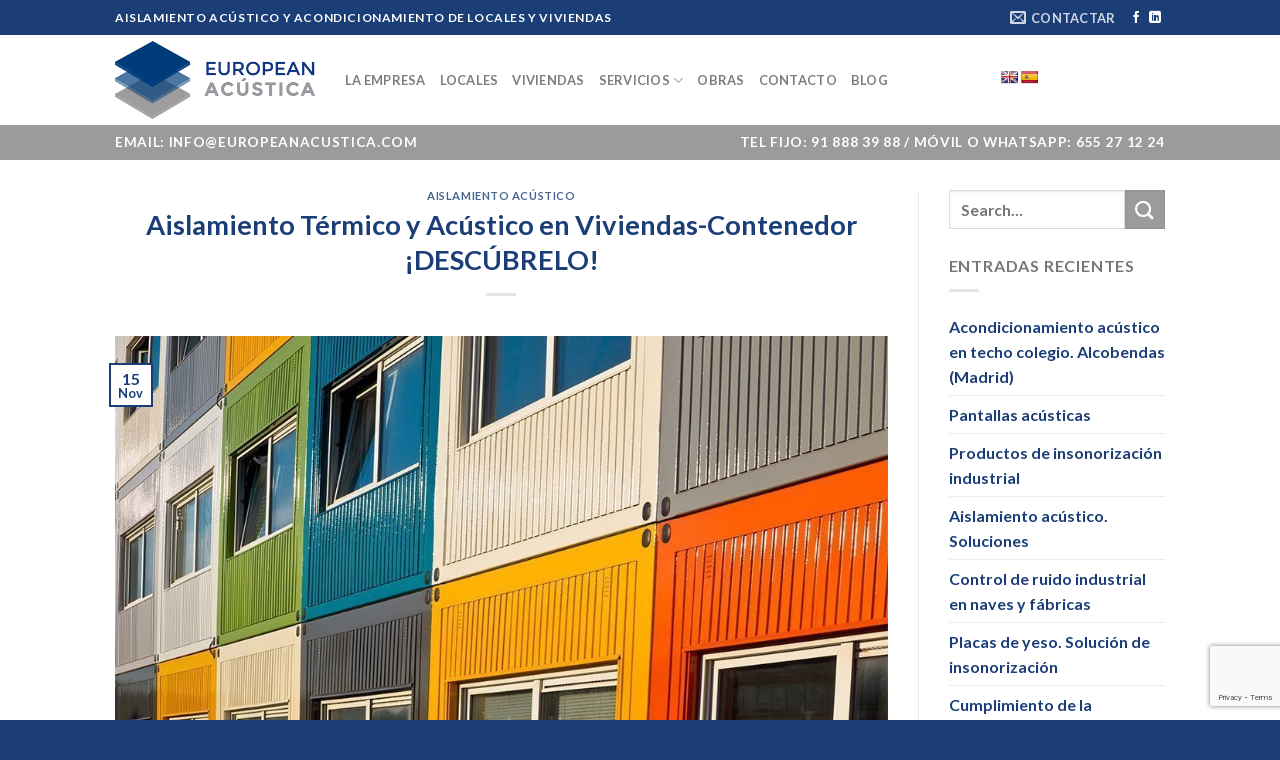

--- FILE ---
content_type: text/html; charset=UTF-8
request_url: https://www.europeanacustica.com/aislamiento-viviendas-contenedor/
body_size: 24641
content:
<!DOCTYPE html>
<html lang="es" class="loading-site no-js">
<head>
	<meta charset="UTF-8" />
	<link rel="profile" href="http://gmpg.org/xfn/11" />
	<link rel="pingback" href="https://www.europeanacustica.com/xmlrpc.php" />

	<script>(function(html){html.className = html.className.replace(/\bno-js\b/,'js')})(document.documentElement);</script>
<meta name='robots' content='index, follow, max-image-preview:large, max-snippet:-1, max-video-preview:-1' />
<script id="cookieyes" type="text/javascript" src="https://cdn-cookieyes.com/client_data/eabd1602cf1da0402db20ccd/script.js"></script><meta name="viewport" content="width=device-width, initial-scale=1" /><!-- Etiqueta de Google (gtag.js) modo de consentimiento dataLayer añadido por Site Kit -->
<script type="text/javascript" id="google_gtagjs-js-consent-mode-data-layer">
/* <![CDATA[ */
window.dataLayer = window.dataLayer || [];function gtag(){dataLayer.push(arguments);}
gtag('consent', 'default', {"ad_personalization":"denied","ad_storage":"denied","ad_user_data":"denied","analytics_storage":"denied","functionality_storage":"denied","security_storage":"denied","personalization_storage":"denied","region":["AT","BE","BG","CH","CY","CZ","DE","DK","EE","ES","FI","FR","GB","GR","HR","HU","IE","IS","IT","LI","LT","LU","LV","MT","NL","NO","PL","PT","RO","SE","SI","SK"],"wait_for_update":500});
window._googlesitekitConsentCategoryMap = {"statistics":["analytics_storage"],"marketing":["ad_storage","ad_user_data","ad_personalization"],"functional":["functionality_storage","security_storage"],"preferences":["personalization_storage"]};
window._googlesitekitConsents = {"ad_personalization":"denied","ad_storage":"denied","ad_user_data":"denied","analytics_storage":"denied","functionality_storage":"denied","security_storage":"denied","personalization_storage":"denied","region":["AT","BE","BG","CH","CY","CZ","DE","DK","EE","ES","FI","FR","GB","GR","HR","HU","IE","IS","IT","LI","LT","LU","LV","MT","NL","NO","PL","PT","RO","SE","SI","SK"],"wait_for_update":500};
/* ]]> */
</script>
<!-- Fin de la etiqueta Google (gtag.js) modo de consentimiento dataLayer añadido por Site Kit -->

	<!-- This site is optimized with the Yoast SEO plugin v26.8 - https://yoast.com/product/yoast-seo-wordpress/ -->
	<title>Aislamiento Térmico y Acústico en Viviendas-Contenedor ¡DESCÚBRELO! - European Acústica</title>
	<link rel="canonical" href="https://www.europeanacustica.com/aislamiento-viviendas-contenedor/" />
	<meta property="og:locale" content="es_ES" />
	<meta property="og:type" content="article" />
	<meta property="og:title" content="Aislamiento Térmico y Acústico en Viviendas-Contenedor ¡DESCÚBRELO! - European Acústica" />
	<meta property="og:description" content="  Aislamiento Térmico y Acústico en Viviendas-Contenedor. No hace un mes surgió la polémica de las casa contenedor de Barcelona impulsadas por Ada Colau. Respaldándose en que se trata de una solución temporal, rápida y económica han salido al paso detractores que hablan de los problemas acústicos y térmicos que presentan dichas viviendas considerando que..." />
	<meta property="og:url" content="https://www.europeanacustica.com/aislamiento-viviendas-contenedor/" />
	<meta property="og:site_name" content="European Acústica" />
	<meta property="article:publisher" content="https://www.facebook.com/europeanacustica/" />
	<meta property="article:published_time" content="2019-11-15T10:00:00+00:00" />
	<meta property="article:modified_time" content="2024-02-05T15:57:46+00:00" />
	<meta property="og:image" content="https://www.europeanacustica.com/wp-content/uploads/2019/11/aislamiento-vivienda-contenedor.jpg" />
	<meta property="og:image:width" content="1" />
	<meta property="og:image:height" content="1" />
	<meta property="og:image:type" content="image/jpeg" />
	<meta name="author" content="saminef" />
	<meta name="twitter:card" content="summary_large_image" />
	<meta name="twitter:label1" content="Escrito por" />
	<meta name="twitter:data1" content="saminef" />
	<meta name="twitter:label2" content="Tiempo de lectura" />
	<meta name="twitter:data2" content="3 minutos" />
	<script type="application/ld+json" class="yoast-schema-graph">{"@context":"https://schema.org","@graph":[{"@type":"Article","@id":"https://www.europeanacustica.com/aislamiento-viviendas-contenedor/#article","isPartOf":{"@id":"https://www.europeanacustica.com/aislamiento-viviendas-contenedor/"},"author":{"name":"saminef","@id":"https://www.europeanacustica.com/#/schema/person/7ce69d9f665263c5aacee6fc42476ad6"},"headline":"Aislamiento Térmico y Acústico en Viviendas-Contenedor ¡DESCÚBRELO!","datePublished":"2019-11-15T10:00:00+00:00","dateModified":"2024-02-05T15:57:46+00:00","mainEntityOfPage":{"@id":"https://www.europeanacustica.com/aislamiento-viviendas-contenedor/"},"wordCount":569,"publisher":{"@id":"https://www.europeanacustica.com/#organization"},"image":{"@id":"https://www.europeanacustica.com/aislamiento-viviendas-contenedor/#primaryimage"},"thumbnailUrl":"https://www.europeanacustica.com/wp-content/uploads/2019/11/aislamiento-vivienda-contenedor.jpg","articleSection":["Aislamiento Acústico"],"inLanguage":"es"},{"@type":"WebPage","@id":"https://www.europeanacustica.com/aislamiento-viviendas-contenedor/","url":"https://www.europeanacustica.com/aislamiento-viviendas-contenedor/","name":"Aislamiento Térmico y Acústico en Viviendas-Contenedor ¡DESCÚBRELO! - European Acústica","isPartOf":{"@id":"https://www.europeanacustica.com/#website"},"primaryImageOfPage":{"@id":"https://www.europeanacustica.com/aislamiento-viviendas-contenedor/#primaryimage"},"image":{"@id":"https://www.europeanacustica.com/aislamiento-viviendas-contenedor/#primaryimage"},"thumbnailUrl":"https://www.europeanacustica.com/wp-content/uploads/2019/11/aislamiento-vivienda-contenedor.jpg","datePublished":"2019-11-15T10:00:00+00:00","dateModified":"2024-02-05T15:57:46+00:00","breadcrumb":{"@id":"https://www.europeanacustica.com/aislamiento-viviendas-contenedor/#breadcrumb"},"inLanguage":"es","potentialAction":[{"@type":"ReadAction","target":["https://www.europeanacustica.com/aislamiento-viviendas-contenedor/"]}]},{"@type":"ImageObject","inLanguage":"es","@id":"https://www.europeanacustica.com/aislamiento-viviendas-contenedor/#primaryimage","url":"https://www.europeanacustica.com/wp-content/uploads/2019/11/aislamiento-vivienda-contenedor.jpg","contentUrl":"https://www.europeanacustica.com/wp-content/uploads/2019/11/aislamiento-vivienda-contenedor.jpg","caption":"aislamiento vivienda contenedor"},{"@type":"BreadcrumbList","@id":"https://www.europeanacustica.com/aislamiento-viviendas-contenedor/#breadcrumb","itemListElement":[{"@type":"ListItem","position":1,"name":"Portada","item":"https://www.europeanacustica.com/"},{"@type":"ListItem","position":2,"name":"Nuestro Blog","item":"https://www.europeanacustica.com/nuestro-blog/"},{"@type":"ListItem","position":3,"name":"Aislamiento Térmico y Acústico en Viviendas-Contenedor ¡DESCÚBRELO!"}]},{"@type":"WebSite","@id":"https://www.europeanacustica.com/#website","url":"https://www.europeanacustica.com/","name":"EUROPEAN ACÚSTICA","description":"Insonorización, Aislamiento y Acondicionamiento Acústico","publisher":{"@id":"https://www.europeanacustica.com/#organization"},"potentialAction":[{"@type":"SearchAction","target":{"@type":"EntryPoint","urlTemplate":"https://www.europeanacustica.com/?s={search_term_string}"},"query-input":{"@type":"PropertyValueSpecification","valueRequired":true,"valueName":"search_term_string"}}],"inLanguage":"es"},{"@type":"Organization","@id":"https://www.europeanacustica.com/#organization","name":"EUROPEAN ACÚSTICA","url":"https://www.europeanacustica.com/","logo":{"@type":"ImageObject","inLanguage":"es","@id":"https://www.europeanacustica.com/#/schema/logo/image/","url":"https://www.europeanacustica.com/wp-content/uploads/2023/07/logo-european-acustica.png","contentUrl":"https://www.europeanacustica.com/wp-content/uploads/2023/07/logo-european-acustica.png","width":400,"height":155,"caption":"EUROPEAN ACÚSTICA"},"image":{"@id":"https://www.europeanacustica.com/#/schema/logo/image/"},"sameAs":["https://www.facebook.com/europeanacustica/"]},{"@type":"Person","@id":"https://www.europeanacustica.com/#/schema/person/7ce69d9f665263c5aacee6fc42476ad6","name":"saminef","image":{"@type":"ImageObject","inLanguage":"es","@id":"https://www.europeanacustica.com/#/schema/person/image/","url":"https://secure.gravatar.com/avatar/2ea489b330f7e60b02605e1a7b62f66150eaad07d0caa0ec1bbda41a38d2d4ef?s=96&d=mm&r=g","contentUrl":"https://secure.gravatar.com/avatar/2ea489b330f7e60b02605e1a7b62f66150eaad07d0caa0ec1bbda41a38d2d4ef?s=96&d=mm&r=g","caption":"saminef"},"sameAs":["https://soyfeliz.es"],"url":"https://www.europeanacustica.com/author/saminef/"}]}</script>
	<!-- / Yoast SEO plugin. -->


<link rel='dns-prefetch' href='//www.europeanacustica.com' />
<link rel='dns-prefetch' href='//translate.google.com' />
<link rel='dns-prefetch' href='//cdn.jsdelivr.net' />
<link rel='dns-prefetch' href='//www.googletagmanager.com' />
<link rel='prefetch' href='https://www.europeanacustica.com/wp-content/themes/flatsome/assets/js/chunk.countup.js?ver=3.16.5' />
<link rel='prefetch' href='https://www.europeanacustica.com/wp-content/themes/flatsome/assets/js/chunk.sticky-sidebar.js?ver=3.16.5' />
<link rel='prefetch' href='https://www.europeanacustica.com/wp-content/themes/flatsome/assets/js/chunk.tooltips.js?ver=3.16.5' />
<link rel='prefetch' href='https://www.europeanacustica.com/wp-content/themes/flatsome/assets/js/chunk.vendors-popups.js?ver=3.16.5' />
<link rel='prefetch' href='https://www.europeanacustica.com/wp-content/themes/flatsome/assets/js/chunk.vendors-slider.js?ver=3.16.5' />
<link rel="alternate" type="application/rss+xml" title="European Acústica &raquo; Feed" href="https://www.europeanacustica.com/feed/" />
<link rel="alternate" type="application/rss+xml" title="European Acústica &raquo; Feed de los comentarios" href="https://www.europeanacustica.com/comments/feed/" />
<link rel="alternate" type="application/rss+xml" title="European Acústica &raquo; Comentario Aislamiento Térmico y Acústico en Viviendas-Contenedor ¡DESCÚBRELO! del feed" href="https://www.europeanacustica.com/aislamiento-viviendas-contenedor/feed/" />
<link rel="alternate" title="oEmbed (JSON)" type="application/json+oembed" href="https://www.europeanacustica.com/wp-json/oembed/1.0/embed?url=https%3A%2F%2Fwww.europeanacustica.com%2Faislamiento-viviendas-contenedor%2F" />
<link rel="alternate" title="oEmbed (XML)" type="text/xml+oembed" href="https://www.europeanacustica.com/wp-json/oembed/1.0/embed?url=https%3A%2F%2Fwww.europeanacustica.com%2Faislamiento-viviendas-contenedor%2F&#038;format=xml" />
<style id='wp-img-auto-sizes-contain-inline-css' type='text/css'>
img:is([sizes=auto i],[sizes^="auto," i]){contain-intrinsic-size:3000px 1500px}
/*# sourceURL=wp-img-auto-sizes-contain-inline-css */
</style>
<style id='wp-emoji-styles-inline-css' type='text/css'>

	img.wp-smiley, img.emoji {
		display: inline !important;
		border: none !important;
		box-shadow: none !important;
		height: 1em !important;
		width: 1em !important;
		margin: 0 0.07em !important;
		vertical-align: -0.1em !important;
		background: none !important;
		padding: 0 !important;
	}
/*# sourceURL=wp-emoji-styles-inline-css */
</style>
<style id='wp-block-library-inline-css' type='text/css'>
:root{--wp-block-synced-color:#7a00df;--wp-block-synced-color--rgb:122,0,223;--wp-bound-block-color:var(--wp-block-synced-color);--wp-editor-canvas-background:#ddd;--wp-admin-theme-color:#007cba;--wp-admin-theme-color--rgb:0,124,186;--wp-admin-theme-color-darker-10:#006ba1;--wp-admin-theme-color-darker-10--rgb:0,107,160.5;--wp-admin-theme-color-darker-20:#005a87;--wp-admin-theme-color-darker-20--rgb:0,90,135;--wp-admin-border-width-focus:2px}@media (min-resolution:192dpi){:root{--wp-admin-border-width-focus:1.5px}}.wp-element-button{cursor:pointer}:root .has-very-light-gray-background-color{background-color:#eee}:root .has-very-dark-gray-background-color{background-color:#313131}:root .has-very-light-gray-color{color:#eee}:root .has-very-dark-gray-color{color:#313131}:root .has-vivid-green-cyan-to-vivid-cyan-blue-gradient-background{background:linear-gradient(135deg,#00d084,#0693e3)}:root .has-purple-crush-gradient-background{background:linear-gradient(135deg,#34e2e4,#4721fb 50%,#ab1dfe)}:root .has-hazy-dawn-gradient-background{background:linear-gradient(135deg,#faaca8,#dad0ec)}:root .has-subdued-olive-gradient-background{background:linear-gradient(135deg,#fafae1,#67a671)}:root .has-atomic-cream-gradient-background{background:linear-gradient(135deg,#fdd79a,#004a59)}:root .has-nightshade-gradient-background{background:linear-gradient(135deg,#330968,#31cdcf)}:root .has-midnight-gradient-background{background:linear-gradient(135deg,#020381,#2874fc)}:root{--wp--preset--font-size--normal:16px;--wp--preset--font-size--huge:42px}.has-regular-font-size{font-size:1em}.has-larger-font-size{font-size:2.625em}.has-normal-font-size{font-size:var(--wp--preset--font-size--normal)}.has-huge-font-size{font-size:var(--wp--preset--font-size--huge)}.has-text-align-center{text-align:center}.has-text-align-left{text-align:left}.has-text-align-right{text-align:right}.has-fit-text{white-space:nowrap!important}#end-resizable-editor-section{display:none}.aligncenter{clear:both}.items-justified-left{justify-content:flex-start}.items-justified-center{justify-content:center}.items-justified-right{justify-content:flex-end}.items-justified-space-between{justify-content:space-between}.screen-reader-text{border:0;clip-path:inset(50%);height:1px;margin:-1px;overflow:hidden;padding:0;position:absolute;width:1px;word-wrap:normal!important}.screen-reader-text:focus{background-color:#ddd;clip-path:none;color:#444;display:block;font-size:1em;height:auto;left:5px;line-height:normal;padding:15px 23px 14px;text-decoration:none;top:5px;width:auto;z-index:100000}html :where(.has-border-color){border-style:solid}html :where([style*=border-top-color]){border-top-style:solid}html :where([style*=border-right-color]){border-right-style:solid}html :where([style*=border-bottom-color]){border-bottom-style:solid}html :where([style*=border-left-color]){border-left-style:solid}html :where([style*=border-width]){border-style:solid}html :where([style*=border-top-width]){border-top-style:solid}html :where([style*=border-right-width]){border-right-style:solid}html :where([style*=border-bottom-width]){border-bottom-style:solid}html :where([style*=border-left-width]){border-left-style:solid}html :where(img[class*=wp-image-]){height:auto;max-width:100%}:where(figure){margin:0 0 1em}html :where(.is-position-sticky){--wp-admin--admin-bar--position-offset:var(--wp-admin--admin-bar--height,0px)}@media screen and (max-width:600px){html :where(.is-position-sticky){--wp-admin--admin-bar--position-offset:0px}}

/*# sourceURL=wp-block-library-inline-css */
</style><style id='global-styles-inline-css' type='text/css'>
:root{--wp--preset--aspect-ratio--square: 1;--wp--preset--aspect-ratio--4-3: 4/3;--wp--preset--aspect-ratio--3-4: 3/4;--wp--preset--aspect-ratio--3-2: 3/2;--wp--preset--aspect-ratio--2-3: 2/3;--wp--preset--aspect-ratio--16-9: 16/9;--wp--preset--aspect-ratio--9-16: 9/16;--wp--preset--color--black: #000000;--wp--preset--color--cyan-bluish-gray: #abb8c3;--wp--preset--color--white: #ffffff;--wp--preset--color--pale-pink: #f78da7;--wp--preset--color--vivid-red: #cf2e2e;--wp--preset--color--luminous-vivid-orange: #ff6900;--wp--preset--color--luminous-vivid-amber: #fcb900;--wp--preset--color--light-green-cyan: #7bdcb5;--wp--preset--color--vivid-green-cyan: #00d084;--wp--preset--color--pale-cyan-blue: #8ed1fc;--wp--preset--color--vivid-cyan-blue: #0693e3;--wp--preset--color--vivid-purple: #9b51e0;--wp--preset--gradient--vivid-cyan-blue-to-vivid-purple: linear-gradient(135deg,rgb(6,147,227) 0%,rgb(155,81,224) 100%);--wp--preset--gradient--light-green-cyan-to-vivid-green-cyan: linear-gradient(135deg,rgb(122,220,180) 0%,rgb(0,208,130) 100%);--wp--preset--gradient--luminous-vivid-amber-to-luminous-vivid-orange: linear-gradient(135deg,rgb(252,185,0) 0%,rgb(255,105,0) 100%);--wp--preset--gradient--luminous-vivid-orange-to-vivid-red: linear-gradient(135deg,rgb(255,105,0) 0%,rgb(207,46,46) 100%);--wp--preset--gradient--very-light-gray-to-cyan-bluish-gray: linear-gradient(135deg,rgb(238,238,238) 0%,rgb(169,184,195) 100%);--wp--preset--gradient--cool-to-warm-spectrum: linear-gradient(135deg,rgb(74,234,220) 0%,rgb(151,120,209) 20%,rgb(207,42,186) 40%,rgb(238,44,130) 60%,rgb(251,105,98) 80%,rgb(254,248,76) 100%);--wp--preset--gradient--blush-light-purple: linear-gradient(135deg,rgb(255,206,236) 0%,rgb(152,150,240) 100%);--wp--preset--gradient--blush-bordeaux: linear-gradient(135deg,rgb(254,205,165) 0%,rgb(254,45,45) 50%,rgb(107,0,62) 100%);--wp--preset--gradient--luminous-dusk: linear-gradient(135deg,rgb(255,203,112) 0%,rgb(199,81,192) 50%,rgb(65,88,208) 100%);--wp--preset--gradient--pale-ocean: linear-gradient(135deg,rgb(255,245,203) 0%,rgb(182,227,212) 50%,rgb(51,167,181) 100%);--wp--preset--gradient--electric-grass: linear-gradient(135deg,rgb(202,248,128) 0%,rgb(113,206,126) 100%);--wp--preset--gradient--midnight: linear-gradient(135deg,rgb(2,3,129) 0%,rgb(40,116,252) 100%);--wp--preset--font-size--small: 13px;--wp--preset--font-size--medium: 20px;--wp--preset--font-size--large: 36px;--wp--preset--font-size--x-large: 42px;--wp--preset--spacing--20: 0.44rem;--wp--preset--spacing--30: 0.67rem;--wp--preset--spacing--40: 1rem;--wp--preset--spacing--50: 1.5rem;--wp--preset--spacing--60: 2.25rem;--wp--preset--spacing--70: 3.38rem;--wp--preset--spacing--80: 5.06rem;--wp--preset--shadow--natural: 6px 6px 9px rgba(0, 0, 0, 0.2);--wp--preset--shadow--deep: 12px 12px 50px rgba(0, 0, 0, 0.4);--wp--preset--shadow--sharp: 6px 6px 0px rgba(0, 0, 0, 0.2);--wp--preset--shadow--outlined: 6px 6px 0px -3px rgb(255, 255, 255), 6px 6px rgb(0, 0, 0);--wp--preset--shadow--crisp: 6px 6px 0px rgb(0, 0, 0);}:where(.is-layout-flex){gap: 0.5em;}:where(.is-layout-grid){gap: 0.5em;}body .is-layout-flex{display: flex;}.is-layout-flex{flex-wrap: wrap;align-items: center;}.is-layout-flex > :is(*, div){margin: 0;}body .is-layout-grid{display: grid;}.is-layout-grid > :is(*, div){margin: 0;}:where(.wp-block-columns.is-layout-flex){gap: 2em;}:where(.wp-block-columns.is-layout-grid){gap: 2em;}:where(.wp-block-post-template.is-layout-flex){gap: 1.25em;}:where(.wp-block-post-template.is-layout-grid){gap: 1.25em;}.has-black-color{color: var(--wp--preset--color--black) !important;}.has-cyan-bluish-gray-color{color: var(--wp--preset--color--cyan-bluish-gray) !important;}.has-white-color{color: var(--wp--preset--color--white) !important;}.has-pale-pink-color{color: var(--wp--preset--color--pale-pink) !important;}.has-vivid-red-color{color: var(--wp--preset--color--vivid-red) !important;}.has-luminous-vivid-orange-color{color: var(--wp--preset--color--luminous-vivid-orange) !important;}.has-luminous-vivid-amber-color{color: var(--wp--preset--color--luminous-vivid-amber) !important;}.has-light-green-cyan-color{color: var(--wp--preset--color--light-green-cyan) !important;}.has-vivid-green-cyan-color{color: var(--wp--preset--color--vivid-green-cyan) !important;}.has-pale-cyan-blue-color{color: var(--wp--preset--color--pale-cyan-blue) !important;}.has-vivid-cyan-blue-color{color: var(--wp--preset--color--vivid-cyan-blue) !important;}.has-vivid-purple-color{color: var(--wp--preset--color--vivid-purple) !important;}.has-black-background-color{background-color: var(--wp--preset--color--black) !important;}.has-cyan-bluish-gray-background-color{background-color: var(--wp--preset--color--cyan-bluish-gray) !important;}.has-white-background-color{background-color: var(--wp--preset--color--white) !important;}.has-pale-pink-background-color{background-color: var(--wp--preset--color--pale-pink) !important;}.has-vivid-red-background-color{background-color: var(--wp--preset--color--vivid-red) !important;}.has-luminous-vivid-orange-background-color{background-color: var(--wp--preset--color--luminous-vivid-orange) !important;}.has-luminous-vivid-amber-background-color{background-color: var(--wp--preset--color--luminous-vivid-amber) !important;}.has-light-green-cyan-background-color{background-color: var(--wp--preset--color--light-green-cyan) !important;}.has-vivid-green-cyan-background-color{background-color: var(--wp--preset--color--vivid-green-cyan) !important;}.has-pale-cyan-blue-background-color{background-color: var(--wp--preset--color--pale-cyan-blue) !important;}.has-vivid-cyan-blue-background-color{background-color: var(--wp--preset--color--vivid-cyan-blue) !important;}.has-vivid-purple-background-color{background-color: var(--wp--preset--color--vivid-purple) !important;}.has-black-border-color{border-color: var(--wp--preset--color--black) !important;}.has-cyan-bluish-gray-border-color{border-color: var(--wp--preset--color--cyan-bluish-gray) !important;}.has-white-border-color{border-color: var(--wp--preset--color--white) !important;}.has-pale-pink-border-color{border-color: var(--wp--preset--color--pale-pink) !important;}.has-vivid-red-border-color{border-color: var(--wp--preset--color--vivid-red) !important;}.has-luminous-vivid-orange-border-color{border-color: var(--wp--preset--color--luminous-vivid-orange) !important;}.has-luminous-vivid-amber-border-color{border-color: var(--wp--preset--color--luminous-vivid-amber) !important;}.has-light-green-cyan-border-color{border-color: var(--wp--preset--color--light-green-cyan) !important;}.has-vivid-green-cyan-border-color{border-color: var(--wp--preset--color--vivid-green-cyan) !important;}.has-pale-cyan-blue-border-color{border-color: var(--wp--preset--color--pale-cyan-blue) !important;}.has-vivid-cyan-blue-border-color{border-color: var(--wp--preset--color--vivid-cyan-blue) !important;}.has-vivid-purple-border-color{border-color: var(--wp--preset--color--vivid-purple) !important;}.has-vivid-cyan-blue-to-vivid-purple-gradient-background{background: var(--wp--preset--gradient--vivid-cyan-blue-to-vivid-purple) !important;}.has-light-green-cyan-to-vivid-green-cyan-gradient-background{background: var(--wp--preset--gradient--light-green-cyan-to-vivid-green-cyan) !important;}.has-luminous-vivid-amber-to-luminous-vivid-orange-gradient-background{background: var(--wp--preset--gradient--luminous-vivid-amber-to-luminous-vivid-orange) !important;}.has-luminous-vivid-orange-to-vivid-red-gradient-background{background: var(--wp--preset--gradient--luminous-vivid-orange-to-vivid-red) !important;}.has-very-light-gray-to-cyan-bluish-gray-gradient-background{background: var(--wp--preset--gradient--very-light-gray-to-cyan-bluish-gray) !important;}.has-cool-to-warm-spectrum-gradient-background{background: var(--wp--preset--gradient--cool-to-warm-spectrum) !important;}.has-blush-light-purple-gradient-background{background: var(--wp--preset--gradient--blush-light-purple) !important;}.has-blush-bordeaux-gradient-background{background: var(--wp--preset--gradient--blush-bordeaux) !important;}.has-luminous-dusk-gradient-background{background: var(--wp--preset--gradient--luminous-dusk) !important;}.has-pale-ocean-gradient-background{background: var(--wp--preset--gradient--pale-ocean) !important;}.has-electric-grass-gradient-background{background: var(--wp--preset--gradient--electric-grass) !important;}.has-midnight-gradient-background{background: var(--wp--preset--gradient--midnight) !important;}.has-small-font-size{font-size: var(--wp--preset--font-size--small) !important;}.has-medium-font-size{font-size: var(--wp--preset--font-size--medium) !important;}.has-large-font-size{font-size: var(--wp--preset--font-size--large) !important;}.has-x-large-font-size{font-size: var(--wp--preset--font-size--x-large) !important;}
/*# sourceURL=global-styles-inline-css */
</style>

<style id='classic-theme-styles-inline-css' type='text/css'>
/*! This file is auto-generated */
.wp-block-button__link{color:#fff;background-color:#32373c;border-radius:9999px;box-shadow:none;text-decoration:none;padding:calc(.667em + 2px) calc(1.333em + 2px);font-size:1.125em}.wp-block-file__button{background:#32373c;color:#fff;text-decoration:none}
/*# sourceURL=/wp-includes/css/classic-themes.min.css */
</style>
<link rel='stylesheet' id='contact-form-7-css' href='https://www.europeanacustica.com/wp-content/plugins/contact-form-7/includes/css/styles.css?ver=6.1.4' type='text/css' media='all' />
<link rel='stylesheet' id='google-language-translator-css' href='https://www.europeanacustica.com/wp-content/plugins/google-language-translator/css/style.css?ver=6.0.20' type='text/css' media='' />
<link rel='stylesheet' id='wpcf7-redirect-script-frontend-css' href='https://www.europeanacustica.com/wp-content/plugins/wpcf7-redirect/build/assets/frontend-script.css?ver=2c532d7e2be36f6af233' type='text/css' media='all' />
<link rel='stylesheet' id='flatsome-main-css' href='https://www.europeanacustica.com/wp-content/themes/flatsome/assets/css/flatsome.css?ver=3.16.5' type='text/css' media='all' />
<style id='flatsome-main-inline-css' type='text/css'>
@font-face {
				font-family: "fl-icons";
				font-display: block;
				src: url(https://www.europeanacustica.com/wp-content/themes/flatsome/assets/css/icons/fl-icons.eot?v=3.16.5);
				src:
					url(https://www.europeanacustica.com/wp-content/themes/flatsome/assets/css/icons/fl-icons.eot#iefix?v=3.16.5) format("embedded-opentype"),
					url(https://www.europeanacustica.com/wp-content/themes/flatsome/assets/css/icons/fl-icons.woff2?v=3.16.5) format("woff2"),
					url(https://www.europeanacustica.com/wp-content/themes/flatsome/assets/css/icons/fl-icons.ttf?v=3.16.5) format("truetype"),
					url(https://www.europeanacustica.com/wp-content/themes/flatsome/assets/css/icons/fl-icons.woff?v=3.16.5) format("woff"),
					url(https://www.europeanacustica.com/wp-content/themes/flatsome/assets/css/icons/fl-icons.svg?v=3.16.5#fl-icons) format("svg");
			}
/*# sourceURL=flatsome-main-inline-css */
</style>
<link rel='stylesheet' id='flatsome-style-css' href='https://www.europeanacustica.com/wp-content/themes/flatsome/style.css?ver=3.16.5' type='text/css' media='all' />
<script type="text/javascript" src="https://www.europeanacustica.com/wp-includes/js/jquery/jquery.min.js?ver=3.7.1" id="jquery-core-js"></script>
<script type="text/javascript" src="https://www.europeanacustica.com/wp-includes/js/jquery/jquery-migrate.min.js?ver=3.4.1" id="jquery-migrate-js"></script>
<link rel="https://api.w.org/" href="https://www.europeanacustica.com/wp-json/" /><link rel="alternate" title="JSON" type="application/json" href="https://www.europeanacustica.com/wp-json/wp/v2/posts/2756" /><link rel="EditURI" type="application/rsd+xml" title="RSD" href="https://www.europeanacustica.com/xmlrpc.php?rsd" />
<meta name="generator" content="WordPress 6.9" />
<link rel='shortlink' href='https://www.europeanacustica.com/?p=2756' />
<style>.goog-te-gadget{margin-top:2px!important;}p.hello{font-size:12px;color:#666;}div.skiptranslate.goog-te-gadget{display:inline!important;}#google_language_translator{clear:both;}#flags{width:165px;}#flags a{display:inline-block;margin-right:2px;}#google_language_translator a{display:none!important;}div.skiptranslate.goog-te-gadget{display:inline!important;}.goog-te-gadget{color:transparent!important;}.goog-te-gadget{font-size:0px!important;}.goog-branding{display:none;}.goog-tooltip{display: none!important;}.goog-tooltip:hover{display: none!important;}.goog-text-highlight{background-color:transparent!important;border:none!important;box-shadow:none!important;}#google_language_translator{display:none;}#google_language_translator select.goog-te-combo{color:#32373c;}div.skiptranslate{display:none!important;}body{top:0px!important;}#goog-gt-{display:none!important;}font font{background-color:transparent!important;box-shadow:none!important;position:initial!important;}#glt-translate-trigger{left:20px;right:auto;}#glt-translate-trigger > span{color:#ffffff;}#glt-translate-trigger{background:#f89406;}</style><meta name="generator" content="Site Kit by Google 1.170.0" /><style>.bg{opacity: 0; transition: opacity 1s; -webkit-transition: opacity 1s;} .bg-loaded{opacity: 1;}</style>
<!-- Fragmento de código de Google Tag Manager añadido por Site Kit -->
<script type="text/javascript">
/* <![CDATA[ */

			( function( w, d, s, l, i ) {
				w[l] = w[l] || [];
				w[l].push( {'gtm.start': new Date().getTime(), event: 'gtm.js'} );
				var f = d.getElementsByTagName( s )[0],
					j = d.createElement( s ), dl = l != 'dataLayer' ? '&l=' + l : '';
				j.async = true;
				j.src = 'https://www.googletagmanager.com/gtm.js?id=' + i + dl;
				f.parentNode.insertBefore( j, f );
			} )( window, document, 'script', 'dataLayer', 'GTM-NWH262L9' );
			
/* ]]> */
</script>

<!-- Final del fragmento de código de Google Tag Manager añadido por Site Kit -->
<link rel="icon" href="https://www.europeanacustica.com/wp-content/uploads/2023/07/cropped-logo-european-acustica-32x32.png" sizes="32x32" />
<link rel="icon" href="https://www.europeanacustica.com/wp-content/uploads/2023/07/cropped-logo-european-acustica-192x192.png" sizes="192x192" />
<link rel="apple-touch-icon" href="https://www.europeanacustica.com/wp-content/uploads/2023/07/cropped-logo-european-acustica-180x180.png" />
<meta name="msapplication-TileImage" content="https://www.europeanacustica.com/wp-content/uploads/2023/07/cropped-logo-european-acustica-270x270.png" />
<style id="custom-css" type="text/css">:root {--primary-color: #1b3e77;}.header-main{height: 90px}#logo img{max-height: 90px}#logo{width:200px;}.header-bottom{min-height: 35px}.header-top{min-height: 35px}.transparent .header-main{height: 90px}.transparent #logo img{max-height: 90px}.has-transparent + .page-title:first-of-type,.has-transparent + #main > .page-title,.has-transparent + #main > div > .page-title,.has-transparent + #main .page-header-wrapper:first-of-type .page-title{padding-top: 170px;}.header.show-on-scroll,.stuck .header-main{height:70px!important}.stuck #logo img{max-height: 70px!important}.header-bottom {background-color: #9c9b9b}.header-bottom-nav > li > a{line-height: 16px }@media (max-width: 549px) {.header-main{height: 70px}#logo img{max-height: 70px}}.header-top{background-color:#1b3e77!important;}/* Color */.accordion-title.active, .has-icon-bg .icon .icon-inner,.logo a, .primary.is-underline, .primary.is-link, .badge-outline .badge-inner, .nav-outline > li.active> a,.nav-outline >li.active > a, .cart-icon strong,[data-color='primary'], .is-outline.primary{color: #1b3e77;}/* Color !important */[data-text-color="primary"]{color: #1b3e77!important;}/* Background Color */[data-text-bg="primary"]{background-color: #1b3e77;}/* Background */.scroll-to-bullets a,.featured-title, .label-new.menu-item > a:after, .nav-pagination > li > .current,.nav-pagination > li > span:hover,.nav-pagination > li > a:hover,.has-hover:hover .badge-outline .badge-inner,button[type="submit"], .button.wc-forward:not(.checkout):not(.checkout-button), .button.submit-button, .button.primary:not(.is-outline),.featured-table .title,.is-outline:hover, .has-icon:hover .icon-label,.nav-dropdown-bold .nav-column li > a:hover, .nav-dropdown.nav-dropdown-bold > li > a:hover, .nav-dropdown-bold.dark .nav-column li > a:hover, .nav-dropdown.nav-dropdown-bold.dark > li > a:hover, .header-vertical-menu__opener ,.is-outline:hover, .tagcloud a:hover,.grid-tools a, input[type='submit']:not(.is-form), .box-badge:hover .box-text, input.button.alt,.nav-box > li > a:hover,.nav-box > li.active > a,.nav-pills > li.active > a ,.current-dropdown .cart-icon strong, .cart-icon:hover strong, .nav-line-bottom > li > a:before, .nav-line-grow > li > a:before, .nav-line > li > a:before,.banner, .header-top, .slider-nav-circle .flickity-prev-next-button:hover svg, .slider-nav-circle .flickity-prev-next-button:hover .arrow, .primary.is-outline:hover, .button.primary:not(.is-outline), input[type='submit'].primary, input[type='submit'].primary, input[type='reset'].button, input[type='button'].primary, .badge-inner{background-color: #1b3e77;}/* Border */.nav-vertical.nav-tabs > li.active > a,.scroll-to-bullets a.active,.nav-pagination > li > .current,.nav-pagination > li > span:hover,.nav-pagination > li > a:hover,.has-hover:hover .badge-outline .badge-inner,.accordion-title.active,.featured-table,.is-outline:hover, .tagcloud a:hover,blockquote, .has-border, .cart-icon strong:after,.cart-icon strong,.blockUI:before, .processing:before,.loading-spin, .slider-nav-circle .flickity-prev-next-button:hover svg, .slider-nav-circle .flickity-prev-next-button:hover .arrow, .primary.is-outline:hover{border-color: #1b3e77}.nav-tabs > li.active > a{border-top-color: #1b3e77}.widget_shopping_cart_content .blockUI.blockOverlay:before { border-left-color: #1b3e77 }.woocommerce-checkout-review-order .blockUI.blockOverlay:before { border-left-color: #1b3e77 }/* Fill */.slider .flickity-prev-next-button:hover svg,.slider .flickity-prev-next-button:hover .arrow{fill: #1b3e77;}/* Focus */.primary:focus-visible, .submit-button:focus-visible, button[type="submit"]:focus-visible { outline-color: #1b3e77!important; }/* Background Color */[data-icon-label]:after, .secondary.is-underline:hover,.secondary.is-outline:hover,.icon-label,.button.secondary:not(.is-outline),.button.alt:not(.is-outline), .badge-inner.on-sale, .button.checkout, .single_add_to_cart_button, .current .breadcrumb-step{ background-color:#9c9b9b; }[data-text-bg="secondary"]{background-color: #9c9b9b;}/* Color */.secondary.is-underline,.secondary.is-link, .secondary.is-outline,.stars a.active, .star-rating:before, .woocommerce-page .star-rating:before,.star-rating span:before, .color-secondary{color: #9c9b9b}/* Color !important */[data-text-color="secondary"]{color: #9c9b9b!important;}/* Border */.secondary.is-outline:hover{border-color:#9c9b9b}/* Focus */.secondary:focus-visible, .alt:focus-visible { outline-color: #9c9b9b!important; }h1,h2,h3,h4,h5,h6,.heading-font{color: #1b3e77;}body{font-family: Lato, sans-serif;}body {font-weight: 400;font-style: normal;}.nav > li > a {font-family: Lato, sans-serif;}.mobile-sidebar-levels-2 .nav > li > ul > li > a {font-family: Lato, sans-serif;}.nav > li > a,.mobile-sidebar-levels-2 .nav > li > ul > li > a {font-weight: 700;font-style: normal;}h1,h2,h3,h4,h5,h6,.heading-font, .off-canvas-center .nav-sidebar.nav-vertical > li > a{font-family: Lato, sans-serif;}h1,h2,h3,h4,h5,h6,.heading-font,.banner h1,.banner h2 {font-weight: 700;font-style: normal;}.alt-font{font-family: "Dancing Script", sans-serif;}.alt-font {font-weight: 400!important;font-style: normal!important;}a{color: #1b3e77;}a:hover{color: #446bab;}.tagcloud a:hover{border-color: #446bab;background-color: #446bab;}.footer-1{background-color: #eaeaea}.footer-2{background-color: #7a7a7a}.absolute-footer, html{background-color: #1b3e77}.nav-vertical-fly-out > li + li {border-top-width: 1px; border-top-style: solid;}.label-new.menu-item > a:after{content:"Nuevo";}.label-hot.menu-item > a:after{content:"Caliente";}.label-sale.menu-item > a:after{content:"Oferta";}.label-popular.menu-item > a:after{content:"Popular";}</style><style id="kirki-inline-styles">/* latin-ext */
@font-face {
  font-family: 'Lato';
  font-style: normal;
  font-weight: 400;
  font-display: swap;
  src: url(https://www.europeanacustica.com/wp-content/fonts/lato/font) format('woff');
  unicode-range: U+0100-02BA, U+02BD-02C5, U+02C7-02CC, U+02CE-02D7, U+02DD-02FF, U+0304, U+0308, U+0329, U+1D00-1DBF, U+1E00-1E9F, U+1EF2-1EFF, U+2020, U+20A0-20AB, U+20AD-20C0, U+2113, U+2C60-2C7F, U+A720-A7FF;
}
/* latin */
@font-face {
  font-family: 'Lato';
  font-style: normal;
  font-weight: 400;
  font-display: swap;
  src: url(https://www.europeanacustica.com/wp-content/fonts/lato/font) format('woff');
  unicode-range: U+0000-00FF, U+0131, U+0152-0153, U+02BB-02BC, U+02C6, U+02DA, U+02DC, U+0304, U+0308, U+0329, U+2000-206F, U+20AC, U+2122, U+2191, U+2193, U+2212, U+2215, U+FEFF, U+FFFD;
}
/* latin-ext */
@font-face {
  font-family: 'Lato';
  font-style: normal;
  font-weight: 700;
  font-display: swap;
  src: url(https://www.europeanacustica.com/wp-content/fonts/lato/font) format('woff');
  unicode-range: U+0100-02BA, U+02BD-02C5, U+02C7-02CC, U+02CE-02D7, U+02DD-02FF, U+0304, U+0308, U+0329, U+1D00-1DBF, U+1E00-1E9F, U+1EF2-1EFF, U+2020, U+20A0-20AB, U+20AD-20C0, U+2113, U+2C60-2C7F, U+A720-A7FF;
}
/* latin */
@font-face {
  font-family: 'Lato';
  font-style: normal;
  font-weight: 700;
  font-display: swap;
  src: url(https://www.europeanacustica.com/wp-content/fonts/lato/font) format('woff');
  unicode-range: U+0000-00FF, U+0131, U+0152-0153, U+02BB-02BC, U+02C6, U+02DA, U+02DC, U+0304, U+0308, U+0329, U+2000-206F, U+20AC, U+2122, U+2191, U+2193, U+2212, U+2215, U+FEFF, U+FFFD;
}/* vietnamese */
@font-face {
  font-family: 'Dancing Script';
  font-style: normal;
  font-weight: 400;
  font-display: swap;
  src: url(https://www.europeanacustica.com/wp-content/fonts/dancing-script/font) format('woff');
  unicode-range: U+0102-0103, U+0110-0111, U+0128-0129, U+0168-0169, U+01A0-01A1, U+01AF-01B0, U+0300-0301, U+0303-0304, U+0308-0309, U+0323, U+0329, U+1EA0-1EF9, U+20AB;
}
/* latin-ext */
@font-face {
  font-family: 'Dancing Script';
  font-style: normal;
  font-weight: 400;
  font-display: swap;
  src: url(https://www.europeanacustica.com/wp-content/fonts/dancing-script/font) format('woff');
  unicode-range: U+0100-02BA, U+02BD-02C5, U+02C7-02CC, U+02CE-02D7, U+02DD-02FF, U+0304, U+0308, U+0329, U+1D00-1DBF, U+1E00-1E9F, U+1EF2-1EFF, U+2020, U+20A0-20AB, U+20AD-20C0, U+2113, U+2C60-2C7F, U+A720-A7FF;
}
/* latin */
@font-face {
  font-family: 'Dancing Script';
  font-style: normal;
  font-weight: 400;
  font-display: swap;
  src: url(https://www.europeanacustica.com/wp-content/fonts/dancing-script/font) format('woff');
  unicode-range: U+0000-00FF, U+0131, U+0152-0153, U+02BB-02BC, U+02C6, U+02DA, U+02DC, U+0304, U+0308, U+0329, U+2000-206F, U+20AC, U+2122, U+2191, U+2193, U+2212, U+2215, U+FEFF, U+FFFD;
}</style></head>

<body class="wp-singular post-template-default single single-post postid-2756 single-format-standard wp-theme-flatsome lightbox nav-dropdown-has-arrow nav-dropdown-has-shadow nav-dropdown-has-border">

		<!-- Fragmento de código de Google Tag Manager (noscript) añadido por Site Kit -->
		<noscript>
			<iframe src="https://www.googletagmanager.com/ns.html?id=GTM-NWH262L9" height="0" width="0" style="display:none;visibility:hidden"></iframe>
		</noscript>
		<!-- Final del fragmento de código de Google Tag Manager (noscript) añadido por Site Kit -->
		
<a class="skip-link screen-reader-text" href="#main">Skip to content</a>

<div id="wrapper">

	
	<header id="header" class="header has-sticky sticky-jump">
		<div class="header-wrapper">
			<div id="top-bar" class="header-top hide-for-sticky nav-dark">
    <div class="flex-row container">
      <div class="flex-col hide-for-medium flex-left">
          <ul class="nav nav-left medium-nav-center nav-small  nav-divided">
              <li class="html custom html_topbar_left"><strong class="uppercase">Aislamiento Acústico y Acondicionamiento de Locales y Viviendas</strong></li>          </ul>
      </div>

      <div class="flex-col hide-for-medium flex-center">
          <ul class="nav nav-center nav-small  nav-divided">
                        </ul>
      </div>

      <div class="flex-col hide-for-medium flex-right">
         <ul class="nav top-bar-nav nav-right nav-small  nav-divided">
              <li class="header-contact-wrapper">
		<ul id="header-contact" class="nav nav-divided nav-uppercase header-contact">
		
						<li class="">
			  <a href="mailto:info@europeanacustica.com" class="tooltip" title="info@europeanacustica.com">
				  <i class="icon-envelop" style="font-size:16px;" ></i>			       <span>
			       	Contactar			       </span>
			  </a>
			</li>
			
			
				</ul>
</li>
<li class="html header-social-icons ml-0">
	<div class="social-icons follow-icons" ><a href="https://www.facebook.com/european-acustica" target="_blank" data-label="Facebook" rel="noopener noreferrer nofollow" class="icon plain facebook tooltip" title="Síguenos en Facebook" aria-label="Síguenos en Facebook"><i class="icon-facebook" ></i></a><a href="https://www.linkedin.com/company/european-acustica-sl/about/" target="_blank" rel="noopener noreferrer nofollow" data-label="LinkedIn" class="icon plain  linkedin tooltip" title="Follow on LinkedIn" aria-label="Follow on LinkedIn"><i class="icon-linkedin" ></i></a></div></li>
          </ul>
      </div>

            <div class="flex-col show-for-medium flex-grow">
          <ul class="nav nav-center nav-small mobile-nav  nav-divided">
              <li class="html custom html_topbar_left"><strong class="uppercase">Aislamiento Acústico y Acondicionamiento de Locales y Viviendas</strong></li>          </ul>
      </div>
      
    </div>
</div>
<div id="masthead" class="header-main ">
      <div class="header-inner flex-row container logo-left medium-logo-center" role="navigation">

          <!-- Logo -->
          <div id="logo" class="flex-col logo">
            
<!-- Header logo -->
<a href="https://www.europeanacustica.com/" title="European Acústica - Insonorización, Aislamiento y Acondicionamiento Acústico" rel="home">
		<img width="400" height="155" src="https://www.europeanacustica.com/wp-content/uploads/2023/07/logo-european-acustica.png" class="header_logo header-logo" alt="European Acústica"/><img  width="400" height="155" src="https://www.europeanacustica.com/wp-content/uploads/2023/07/logo-european-acustica-b.png" class="header-logo-dark" alt="European Acústica"/></a>
          </div>

          <!-- Mobile Left Elements -->
          <div class="flex-col show-for-medium flex-left">
            <ul class="mobile-nav nav nav-left ">
              <li class="nav-icon has-icon">
  		<a href="#" data-open="#main-menu" data-pos="left" data-bg="main-menu-overlay" data-color="" class="is-small" aria-label="Menú" aria-controls="main-menu" aria-expanded="false">

		  <i class="icon-menu" ></i>
		  		</a>
	</li>
            </ul>
          </div>

          <!-- Left Elements -->
          <div class="flex-col hide-for-medium flex-left
            flex-grow">
            <ul class="header-nav header-nav-main nav nav-left  nav-uppercase" >
              <li id="menu-item-3123" class="menu-item menu-item-type-post_type menu-item-object-page menu-item-3123 menu-item-design-default"><a href="https://www.europeanacustica.com/quienes-somos/" class="nav-top-link">La Empresa</a></li>
<li id="menu-item-3066" class="menu-item menu-item-type-post_type menu-item-object-page menu-item-3066 menu-item-design-default"><a href="https://www.europeanacustica.com/aislamiento-acustico-y-acondicionamiento-de-locales/" class="nav-top-link">Locales</a></li>
<li id="menu-item-3171" class="menu-item menu-item-type-post_type menu-item-object-page menu-item-3171 menu-item-design-default"><a href="https://www.europeanacustica.com/aislamiento-acustico-y-acondicionamiento-de-viviendas/" class="nav-top-link">Viviendas</a></li>
<li id="menu-item-220" class="menu-item menu-item-type-post_type menu-item-object-page menu-item-has-children menu-item-220 menu-item-design-default has-dropdown"><a href="https://www.europeanacustica.com/servicios/" class="nav-top-link" aria-expanded="false" aria-haspopup="menu">Servicios<i class="icon-angle-down" ></i></a>
<ul class="sub-menu nav-dropdown nav-dropdown-default">
	<li id="menu-item-3172" class="menu-item menu-item-type-post_type menu-item-object-page menu-item-3172"><a href="https://www.europeanacustica.com/aislamiento-acustico-y-acondicionamiento-de-viviendas/">Soluciones Acústicas en Viviendas</a></li>
	<li id="menu-item-219" class="menu-item menu-item-type-post_type menu-item-object-page menu-item-219"><a href="https://www.europeanacustica.com/aislamiento-acustico-y-acondicionamiento-de-locales/">Soluciones Acústicas en Locales</a></li>
	<li id="menu-item-3220" class="menu-item menu-item-type-post_type menu-item-object-page menu-item-3220"><a href="https://www.europeanacustica.com/mediciones-acusticas/">Mediciones Acústicas</a></li>
	<li id="menu-item-514" class="menu-item menu-item-type-post_type menu-item-object-page menu-item-514"><a href="https://www.europeanacustica.com/acustica-industrial/">Acústica Industrial</a></li>
	<li id="menu-item-3063" class="menu-item menu-item-type-post_type menu-item-object-page menu-item-3063"><a href="https://www.europeanacustica.com/division-interiores-pladur/">División de Interiores</a></li>
</ul>
</li>
<li id="menu-item-228" class="menu-item menu-item-type-post_type menu-item-object-page menu-item-228 menu-item-design-default"><a href="https://www.europeanacustica.com/obras/" class="nav-top-link">Obras</a></li>
<li id="menu-item-353" class="menu-item menu-item-type-post_type menu-item-object-page menu-item-353 menu-item-design-default"><a href="https://www.europeanacustica.com/contactar/" class="nav-top-link">Contacto</a></li>
<li id="menu-item-226" class="menu-item menu-item-type-post_type menu-item-object-page current_page_parent menu-item-226 menu-item-design-default"><a href="https://www.europeanacustica.com/nuestro-blog/" class="nav-top-link">Blog</a></li>
            </ul>
          </div>

          <!-- Right Elements -->
          <div class="flex-col hide-for-medium flex-right">
            <ul class="header-nav header-nav-main nav nav-right  nav-uppercase">
              <li class="html custom html_nav_position_text_top"><div id="flags" class="size18"><ul id="sortable" class="ui-sortable" style="float:left"><li id='English'><a href='#' title='English' class='nturl notranslate en flag English'></a></li><li id='Spanish'><a href='#' title='Spanish' class='nturl notranslate es flag Spanish'></a></li></ul></div><div id="google_language_translator" class="default-language-es"></div>
</li>            </ul>
          </div>

          <!-- Mobile Right Elements -->
          <div class="flex-col show-for-medium flex-right">
            <ul class="mobile-nav nav nav-right ">
              <li class="html custom html_nav_position_text_top"><div id="flags" class="size18"><ul id="sortable" class="ui-sortable" style="float:left"><li id='English'><a href='#' title='English' class='nturl notranslate en flag English'></a></li><li id='Spanish'><a href='#' title='Spanish' class='nturl notranslate es flag Spanish'></a></li></ul></div><div id="google_language_translator" class="default-language-es"></div>
</li>            </ul>
          </div>

      </div>

            <div class="container"><div class="top-divider full-width"></div></div>
      </div>
<div id="wide-nav" class="header-bottom wide-nav nav-dark hide-for-medium">
    <div class="flex-row container">

                        <div class="flex-col hide-for-medium flex-left">
                <ul class="nav header-nav header-bottom-nav nav-left  nav-uppercase">
                    <li class="html custom html_topbar_right"><strong class="uppercase">Email: info@europeanacustica.com</strong></li>                </ul>
            </div>
            
            
                        <div class="flex-col hide-for-medium flex-right flex-grow">
              <ul class="nav header-nav header-bottom-nav nav-right  nav-uppercase">
                   <li class="html custom html_top_right_text"><strong class="uppercase">Tel Fijo: 91 888 39 88 / Móvil o WhatsApp: 655 27 12 24</strong></li>              </ul>
            </div>
            
            
    </div>
</div>

<div class="header-bg-container fill"><div class="header-bg-image fill"></div><div class="header-bg-color fill"></div></div>		</div>
	</header>

	
	<main id="main" class="">

<div id="content" class="blog-wrapper blog-single page-wrapper">
	

<div class="row row-large row-divided ">

	<div class="large-9 col">
		


<article id="post-2756" class="post-2756 post type-post status-publish format-standard has-post-thumbnail hentry category-blog-aislamiento">
	<div class="article-inner ">
		<header class="entry-header">
	<div class="entry-header-text entry-header-text-top text-center">
		<h6 class="entry-category is-xsmall"><a href="https://www.europeanacustica.com/category/blog-aislamiento/" rel="category tag">Aislamiento Acústico</a></h6><h1 class="entry-title">Aislamiento Térmico y Acústico en Viviendas-Contenedor ¡DESCÚBRELO!</h1><div class="entry-divider is-divider small"></div>
	</div>
						<div class="entry-image relative">
				<a href="https://www.europeanacustica.com/aislamiento-viviendas-contenedor/">
    <img width="1" height="1" src="https://www.europeanacustica.com/wp-content/uploads/2019/11/aislamiento-vivienda-contenedor.jpg" class="attachment-large size-large wp-post-image" alt="aislamiento vivienda contenedor" decoding="async" /></a>
				<div class="badge absolute top post-date badge-outline">
	<div class="badge-inner">
		<span class="post-date-day">15</span><br>
		<span class="post-date-month is-small">Nov</span>
	</div>
</div>
			</div>
			</header>
		<div class="entry-content single-page">

	<p> </p>
<h1>Aislamiento Térmico y Acústico en Viviendas-Contenedor.</h1>
<p>No hace un mes surgió la polémica de las casa contenedor de Barcelona impulsadas por Ada Colau. Respaldándose en que se trata de una solución temporal, rápida y económica han salido al paso detractores que hablan de los problemas acústicos y térmicos que presentan dichas viviendas considerando que no cumplen con las condiciones de habitabilidad mínimas <strong>¿Esto es asi?</strong></p>
</p>
<p> </p>
<p>Esta claro que el principal atractivo de estas viviendas contenedores, es la reutilización de un contenedor, su versatilidad a la hora de montar unos mecanos  jugando con un espacio limitado, pero si no aislamos de forma correcta estas viviendas podemos tener graves problemas acústicos y térmicos debido a la envolvente-estructura metálica de nuestra vivienda.</p>
<h2>¿Cuales son las razones para aislar nuestro contenedor?</h2>
<h3>Sonido.</h3>
<p>En una caja metálica el sonido hará eco y los que conseguiremos con el aislamiento será amortiguar dicho problema.</p>
<h3>Calor/Frio.</h3>
<p>Dependiendo de donde ubiquemos nuestra vivienda debemos considerar aislarla térmicamente para conseguir un optimo confort de habitabilidad y reducir nuestro consumo energético. Otro problema con el que nos encontramos es la condensación ya que el vapor de agua podría colarse por la envolvente de nuestra envolvente metálica creando problemas de corrosión acortando su vida útil.</p>
<p>Una vez visto las razones por las que es necesario la utilización del aislamiento veremos algunas formas de aislar estos contenedores para conseguir un confort tanto acústico como térmico, al mismo tiempo que disfrutamos de la peculiaridad de estas viviendas.</p>
<p>Básicamente podemos aislar nuestro contenedor por el exterior o por el interior, esto de penderá de nuestras necesidades ya que cada uno de los métodos tiene sus pros y sus contras.</p>
<h2>Aislamiento interior</h2>
<p>Utilizando montantes sobre las paredes y aislar el espacio intermedio, este aislamiento puede ir desde espuma de poliuretano, lana de roca o aislamientos más ecológicos como lana de oveja, celulosa, cáñamo, etc.. Sobre la cual incorporaremos unas placas de cartón-yeso.</p>
<p>Una buena opción para aislar el suelo son planchas de corcho.</p>
<p>Con este método lo lógico será utilizar una pintura aislante anticorrosiva en la parte externa de nuestro contenedor.</p>
<p>Pros de este método, mantenemos la parte externa de nuestra envolvente intacta por lo que no pierde la originalidad de su forma, contras perdemos espacio el espesor del aislamiento y las placas de acabado nos restan unos centímetros en un espacio bastante ya limitado de por si, otro problema puede ser la condensación, por lo que deberemos hacer una estudio de ventilación para evitar la misma.</p>
<h2>Aislamiento exterior</h2>
<p>En el exterior podemos utilizar monocapas hidrófugos, morteros poliméricos o naturales. También es una buena opción colocar una fachada ventilada la cual conseguiremos anclando nuestro aislante por ejemplo lana mineral mediante una perfilería metálica la cual protegeremos con un revestimiento por ejemplo cerámico, metálico, madera o fibrocemento de la lluvia.</p>
<p>Pros de este método mantenemos las medidas internas de nuestro contenedor intactas, resolvemos problemas de condensación pero a cambio nos encontramos con que la peculiaridad de la envolvente de nuestro contenedor queda oculta, puede confundirse con cualquier edificación básica olvidándonos del concepto de reutilización.</p>
<h2> </h2>

	
	<div class="blog-share text-center"><div class="is-divider medium"></div><div class="social-icons share-icons share-row relative" ><a href="whatsapp://send?text=Aislamiento%20T%C3%A9rmico%20y%20Ac%C3%BAstico%20en%20Viviendas-Contenedor%20%C2%A1DESC%C3%9ABRELO%21 - https://www.europeanacustica.com/aislamiento-viviendas-contenedor/" data-action="share/whatsapp/share" class="icon button circle is-outline tooltip whatsapp show-for-medium" title="Share on WhatsApp" aria-label="Share on WhatsApp"><i class="icon-whatsapp"></i></a><a href="https://www.facebook.com/sharer.php?u=https://www.europeanacustica.com/aislamiento-viviendas-contenedor/" data-label="Facebook" onclick="window.open(this.href,this.title,'width=500,height=500,top=300px,left=300px');  return false;" rel="noopener noreferrer nofollow" target="_blank" class="icon button circle is-outline tooltip facebook" title="Compartir en Facebook" aria-label="Compartir en Facebook"><i class="icon-facebook" ></i></a><a href="https://twitter.com/share?url=https://www.europeanacustica.com/aislamiento-viviendas-contenedor/" onclick="window.open(this.href,this.title,'width=500,height=500,top=300px,left=300px');  return false;" rel="noopener noreferrer nofollow" target="_blank" class="icon button circle is-outline tooltip twitter" title="Compartir en Twitter" aria-label="Compartir en Twitter"><i class="icon-twitter" ></i></a><a href="mailto:enteryour@addresshere.com?subject=Aislamiento%20T%C3%A9rmico%20y%20Ac%C3%BAstico%20en%20Viviendas-Contenedor%20%C2%A1DESC%C3%9ABRELO%21&amp;body=Check%20this%20out:%20https://www.europeanacustica.com/aislamiento-viviendas-contenedor/" rel="nofollow" class="icon button circle is-outline tooltip email" title="Envía por email" aria-label="Envía por email"><i class="icon-envelop" ></i></a><a href="https://pinterest.com/pin/create/button/?url=https://www.europeanacustica.com/aislamiento-viviendas-contenedor/&amp;media=https://www.europeanacustica.com/wp-content/uploads/2019/11/aislamiento-vivienda-contenedor.jpg&amp;description=Aislamiento%20T%C3%A9rmico%20y%20Ac%C3%BAstico%20en%20Viviendas-Contenedor%20%C2%A1DESC%C3%9ABRELO%21" onclick="window.open(this.href,this.title,'width=500,height=500,top=300px,left=300px');  return false;" rel="noopener noreferrer nofollow" target="_blank" class="icon button circle is-outline tooltip pinterest" title="Pinear en Pinterest" aria-label="Pinear en Pinterest"><i class="icon-pinterest" ></i></a><a href="https://www.linkedin.com/shareArticle?mini=true&url=https://www.europeanacustica.com/aislamiento-viviendas-contenedor/&title=Aislamiento%20T%C3%A9rmico%20y%20Ac%C3%BAstico%20en%20Viviendas-Contenedor%20%C2%A1DESC%C3%9ABRELO%21" onclick="window.open(this.href,this.title,'width=500,height=500,top=300px,left=300px');  return false;"  rel="noopener noreferrer nofollow" target="_blank" class="icon button circle is-outline tooltip linkedin" title="Share on LinkedIn" aria-label="Share on LinkedIn"><i class="icon-linkedin" ></i></a></div></div></div>

	<footer class="entry-meta text-center">
		Esta entrada fue publicada en <a href="https://www.europeanacustica.com/category/blog-aislamiento/" rel="category tag">Aislamiento Acústico</a>. Marque como favorito el <a href="https://www.europeanacustica.com/aislamiento-viviendas-contenedor/" title="Enlace permanente a Aislamiento Térmico y Acústico en Viviendas-Contenedor ¡DESCÚBRELO!" rel="bookmark">Enlace permanente</a>.	</footer>


        <nav role="navigation" id="nav-below" class="navigation-post">
	<div class="flex-row next-prev-nav bt bb">
		<div class="flex-col flex-grow nav-prev text-left">
			    <div class="nav-previous"><a href="https://www.europeanacustica.com/certificado-eficiencia-energetica/" rel="prev"><span class="hide-for-small"><i class="icon-angle-left" ></i></span> Certificado de Eficiencia Energética ¿Qué es? ¿Qué Mide?</a></div>
		</div>
		<div class="flex-col flex-grow nav-next text-right">
			    <div class="nav-next"><a href="https://www.europeanacustica.com/aislante-xps-y-eps/" rel="next">Aislante XPS y EPS <span class="hide-for-small"><i class="icon-angle-right" ></i></span></a></div>		</div>
	</div>

	    </nav>

    	</div>
</article>




<div id="comments" class="comments-area">

	
	
	
	
</div>
	</div>
	<div class="post-sidebar large-3 col">
				<div id="secondary" class="widget-area " role="complementary">
		<aside id="search-2" class="widget widget_search"><form method="get" class="searchform" action="https://www.europeanacustica.com/" role="search">
		<div class="flex-row relative">
			<div class="flex-col flex-grow">
	   	   <input type="search" class="search-field mb-0" name="s" value="" id="s" placeholder="Search&hellip;" />
			</div>
			<div class="flex-col">
				<button type="submit" class="ux-search-submit submit-button secondary button icon mb-0" aria-label="Submit">
					<i class="icon-search" ></i>				</button>
			</div>
		</div>
    <div class="live-search-results text-left z-top"></div>
</form>
</aside>
		<aside id="recent-posts-2" class="widget widget_recent_entries">
		<span class="widget-title "><span>Entradas recientes</span></span><div class="is-divider small"></div>
		<ul>
											<li>
					<a href="https://www.europeanacustica.com/acondicionamiento-acustico-en-techo-colegio-alcobendas-madrid/">Acondicionamiento acústico en techo colegio. Alcobendas (Madrid)</a>
									</li>
											<li>
					<a href="https://www.europeanacustica.com/pantallas-acusticas/">Pantallas acústicas</a>
									</li>
											<li>
					<a href="https://www.europeanacustica.com/productos-de-insonorizacion-industrial/">Productos de insonorización industrial</a>
									</li>
											<li>
					<a href="https://www.europeanacustica.com/aislamiento-acustico-soluciones-2/">Aislamiento acústico. Soluciones</a>
									</li>
											<li>
					<a href="https://www.europeanacustica.com/control-de-ruido-industrial-en-naves-y-fabricas/">Control de ruido industrial en naves y fábricas</a>
									</li>
											<li>
					<a href="https://www.europeanacustica.com/placas-de-yeso-solucion-de-insonorizacion/">Placas de yeso. Solución de insonorización</a>
									</li>
											<li>
					<a href="https://www.europeanacustica.com/cumplimiento-normativa-ruido-madrid/">Cumplimiento de la normativa de Ruido en Madrid: Servicios integrales de insonorización</a>
									</li>
											<li>
					<a href="https://www.europeanacustica.com/falsos-techos-desmontables/">Falsos techos desmontables</a>
									</li>
											<li>
					<a href="https://www.europeanacustica.com/aislamientos-acusticos-adhesivos/">Aislamientos acústicos adhesivos</a>
									</li>
											<li>
					<a href="https://www.europeanacustica.com/obra-falso-techo-virutas-madera/">Obra: Falso techo virutas de madera. Restaurante</a>
									</li>
					</ul>

		</aside><aside id="categories-2" class="widget widget_categories"><span class="widget-title "><span>Categorías</span></span><div class="is-divider small"></div>
			<ul>
					<li class="cat-item cat-item-46"><a href="https://www.europeanacustica.com/category/blog-aislamiento/">Aislamiento Acústico</a>
</li>
	<li class="cat-item cat-item-43"><a href="https://www.europeanacustica.com/category/home/">Home</a>
</li>
	<li class="cat-item cat-item-44"><a href="https://www.europeanacustica.com/category/obras/">Obras</a>
</li>
	<li class="cat-item cat-item-47"><a href="https://www.europeanacustica.com/category/obras-de-insonorizacion-y-acondicionamiento/">Obras de Insonorización y Acondicionamiento</a>
</li>
	<li class="cat-item cat-item-45"><a href="https://www.europeanacustica.com/category/servicios/">Servicios</a>
</li>
	<li class="cat-item cat-item-40"><a href="https://www.europeanacustica.com/category/uncategorised/">Uncategorised</a>
</li>
			</ul>

			</aside><aside id="archives-2" class="widget widget_archive"><span class="widget-title "><span>Archivos</span></span><div class="is-divider small"></div>		<label class="screen-reader-text" for="archives-dropdown-2">Archivos</label>
		<select id="archives-dropdown-2" name="archive-dropdown">
			
			<option value="">Elegir el mes</option>
				<option value='https://www.europeanacustica.com/2026/01/'> enero 2026 &nbsp;(1)</option>
	<option value='https://www.europeanacustica.com/2025/10/'> octubre 2025 &nbsp;(1)</option>
	<option value='https://www.europeanacustica.com/2025/09/'> septiembre 2025 &nbsp;(2)</option>
	<option value='https://www.europeanacustica.com/2025/06/'> junio 2025 &nbsp;(1)</option>
	<option value='https://www.europeanacustica.com/2025/05/'> mayo 2025 &nbsp;(1)</option>
	<option value='https://www.europeanacustica.com/2025/03/'> marzo 2025 &nbsp;(1)</option>
	<option value='https://www.europeanacustica.com/2024/12/'> diciembre 2024 &nbsp;(1)</option>
	<option value='https://www.europeanacustica.com/2024/11/'> noviembre 2024 &nbsp;(1)</option>
	<option value='https://www.europeanacustica.com/2024/10/'> octubre 2024 &nbsp;(3)</option>
	<option value='https://www.europeanacustica.com/2024/09/'> septiembre 2024 &nbsp;(6)</option>
	<option value='https://www.europeanacustica.com/2024/08/'> agosto 2024 &nbsp;(1)</option>
	<option value='https://www.europeanacustica.com/2024/06/'> junio 2024 &nbsp;(1)</option>
	<option value='https://www.europeanacustica.com/2024/04/'> abril 2024 &nbsp;(1)</option>
	<option value='https://www.europeanacustica.com/2024/02/'> febrero 2024 &nbsp;(2)</option>
	<option value='https://www.europeanacustica.com/2024/01/'> enero 2024 &nbsp;(1)</option>
	<option value='https://www.europeanacustica.com/2023/12/'> diciembre 2023 &nbsp;(1)</option>
	<option value='https://www.europeanacustica.com/2023/11/'> noviembre 2023 &nbsp;(1)</option>
	<option value='https://www.europeanacustica.com/2023/10/'> octubre 2023 &nbsp;(1)</option>
	<option value='https://www.europeanacustica.com/2023/09/'> septiembre 2023 &nbsp;(1)</option>
	<option value='https://www.europeanacustica.com/2023/07/'> julio 2023 &nbsp;(1)</option>
	<option value='https://www.europeanacustica.com/2023/06/'> junio 2023 &nbsp;(1)</option>
	<option value='https://www.europeanacustica.com/2023/05/'> mayo 2023 &nbsp;(1)</option>
	<option value='https://www.europeanacustica.com/2023/04/'> abril 2023 &nbsp;(1)</option>
	<option value='https://www.europeanacustica.com/2023/03/'> marzo 2023 &nbsp;(1)</option>
	<option value='https://www.europeanacustica.com/2023/02/'> febrero 2023 &nbsp;(1)</option>
	<option value='https://www.europeanacustica.com/2023/01/'> enero 2023 &nbsp;(1)</option>
	<option value='https://www.europeanacustica.com/2022/12/'> diciembre 2022 &nbsp;(1)</option>
	<option value='https://www.europeanacustica.com/2022/11/'> noviembre 2022 &nbsp;(1)</option>
	<option value='https://www.europeanacustica.com/2022/09/'> septiembre 2022 &nbsp;(1)</option>
	<option value='https://www.europeanacustica.com/2022/08/'> agosto 2022 &nbsp;(1)</option>
	<option value='https://www.europeanacustica.com/2022/07/'> julio 2022 &nbsp;(1)</option>
	<option value='https://www.europeanacustica.com/2022/06/'> junio 2022 &nbsp;(1)</option>
	<option value='https://www.europeanacustica.com/2022/05/'> mayo 2022 &nbsp;(1)</option>
	<option value='https://www.europeanacustica.com/2022/03/'> marzo 2022 &nbsp;(1)</option>
	<option value='https://www.europeanacustica.com/2022/02/'> febrero 2022 &nbsp;(1)</option>
	<option value='https://www.europeanacustica.com/2022/01/'> enero 2022 &nbsp;(1)</option>
	<option value='https://www.europeanacustica.com/2021/12/'> diciembre 2021 &nbsp;(1)</option>
	<option value='https://www.europeanacustica.com/2021/10/'> octubre 2021 &nbsp;(1)</option>
	<option value='https://www.europeanacustica.com/2021/09/'> septiembre 2021 &nbsp;(1)</option>
	<option value='https://www.europeanacustica.com/2021/07/'> julio 2021 &nbsp;(1)</option>
	<option value='https://www.europeanacustica.com/2021/06/'> junio 2021 &nbsp;(1)</option>
	<option value='https://www.europeanacustica.com/2021/05/'> mayo 2021 &nbsp;(1)</option>
	<option value='https://www.europeanacustica.com/2021/04/'> abril 2021 &nbsp;(1)</option>
	<option value='https://www.europeanacustica.com/2021/03/'> marzo 2021 &nbsp;(2)</option>
	<option value='https://www.europeanacustica.com/2021/02/'> febrero 2021 &nbsp;(1)</option>
	<option value='https://www.europeanacustica.com/2021/01/'> enero 2021 &nbsp;(1)</option>
	<option value='https://www.europeanacustica.com/2020/12/'> diciembre 2020 &nbsp;(1)</option>
	<option value='https://www.europeanacustica.com/2020/11/'> noviembre 2020 &nbsp;(1)</option>
	<option value='https://www.europeanacustica.com/2020/10/'> octubre 2020 &nbsp;(1)</option>
	<option value='https://www.europeanacustica.com/2020/09/'> septiembre 2020 &nbsp;(1)</option>
	<option value='https://www.europeanacustica.com/2020/08/'> agosto 2020 &nbsp;(1)</option>
	<option value='https://www.europeanacustica.com/2020/07/'> julio 2020 &nbsp;(1)</option>
	<option value='https://www.europeanacustica.com/2020/06/'> junio 2020 &nbsp;(2)</option>
	<option value='https://www.europeanacustica.com/2020/05/'> mayo 2020 &nbsp;(1)</option>
	<option value='https://www.europeanacustica.com/2020/04/'> abril 2020 &nbsp;(1)</option>
	<option value='https://www.europeanacustica.com/2020/03/'> marzo 2020 &nbsp;(1)</option>
	<option value='https://www.europeanacustica.com/2020/02/'> febrero 2020 &nbsp;(2)</option>
	<option value='https://www.europeanacustica.com/2020/01/'> enero 2020 &nbsp;(1)</option>
	<option value='https://www.europeanacustica.com/2019/12/'> diciembre 2019 &nbsp;(2)</option>
	<option value='https://www.europeanacustica.com/2019/11/'> noviembre 2019 &nbsp;(2)</option>
	<option value='https://www.europeanacustica.com/2019/10/'> octubre 2019 &nbsp;(1)</option>
	<option value='https://www.europeanacustica.com/2019/09/'> septiembre 2019 &nbsp;(3)</option>
	<option value='https://www.europeanacustica.com/2019/08/'> agosto 2019 &nbsp;(3)</option>
	<option value='https://www.europeanacustica.com/2019/07/'> julio 2019 &nbsp;(3)</option>
	<option value='https://www.europeanacustica.com/2019/06/'> junio 2019 &nbsp;(20)</option>
	<option value='https://www.europeanacustica.com/2019/05/'> mayo 2019 &nbsp;(12)</option>
	<option value='https://www.europeanacustica.com/2019/04/'> abril 2019 &nbsp;(3)</option>
	<option value='https://www.europeanacustica.com/2019/03/'> marzo 2019 &nbsp;(1)</option>
	<option value='https://www.europeanacustica.com/2019/02/'> febrero 2019 &nbsp;(1)</option>
	<option value='https://www.europeanacustica.com/2019/01/'> enero 2019 &nbsp;(2)</option>
	<option value='https://www.europeanacustica.com/2018/12/'> diciembre 2018 &nbsp;(2)</option>
	<option value='https://www.europeanacustica.com/2018/11/'> noviembre 2018 &nbsp;(2)</option>
	<option value='https://www.europeanacustica.com/2018/10/'> octubre 2018 &nbsp;(2)</option>
	<option value='https://www.europeanacustica.com/2018/09/'> septiembre 2018 &nbsp;(2)</option>
	<option value='https://www.europeanacustica.com/2018/08/'> agosto 2018 &nbsp;(5)</option>
	<option value='https://www.europeanacustica.com/2018/07/'> julio 2018 &nbsp;(2)</option>
	<option value='https://www.europeanacustica.com/2018/06/'> junio 2018 &nbsp;(1)</option>
	<option value='https://www.europeanacustica.com/2018/05/'> mayo 2018 &nbsp;(6)</option>
	<option value='https://www.europeanacustica.com/2018/04/'> abril 2018 &nbsp;(4)</option>
	<option value='https://www.europeanacustica.com/2018/03/'> marzo 2018 &nbsp;(2)</option>
	<option value='https://www.europeanacustica.com/2018/02/'> febrero 2018 &nbsp;(7)</option>
	<option value='https://www.europeanacustica.com/2018/01/'> enero 2018 &nbsp;(6)</option>
	<option value='https://www.europeanacustica.com/2017/12/'> diciembre 2017 &nbsp;(3)</option>
	<option value='https://www.europeanacustica.com/2017/11/'> noviembre 2017 &nbsp;(1)</option>
	<option value='https://www.europeanacustica.com/2017/10/'> octubre 2017 &nbsp;(1)</option>
	<option value='https://www.europeanacustica.com/2017/09/'> septiembre 2017 &nbsp;(3)</option>
	<option value='https://www.europeanacustica.com/2017/08/'> agosto 2017 &nbsp;(1)</option>
	<option value='https://www.europeanacustica.com/2017/07/'> julio 2017 &nbsp;(1)</option>
	<option value='https://www.europeanacustica.com/2017/06/'> junio 2017 &nbsp;(4)</option>
	<option value='https://www.europeanacustica.com/2017/05/'> mayo 2017 &nbsp;(4)</option>
	<option value='https://www.europeanacustica.com/2017/04/'> abril 2017 &nbsp;(2)</option>
	<option value='https://www.europeanacustica.com/2017/01/'> enero 2017 &nbsp;(1)</option>
	<option value='https://www.europeanacustica.com/2016/12/'> diciembre 2016 &nbsp;(2)</option>
	<option value='https://www.europeanacustica.com/2016/11/'> noviembre 2016 &nbsp;(1)</option>
	<option value='https://www.europeanacustica.com/2016/10/'> octubre 2016 &nbsp;(1)</option>
	<option value='https://www.europeanacustica.com/2016/05/'> mayo 2016 &nbsp;(2)</option>
	<option value='https://www.europeanacustica.com/2016/04/'> abril 2016 &nbsp;(3)</option>
	<option value='https://www.europeanacustica.com/2016/02/'> febrero 2016 &nbsp;(1)</option>
	<option value='https://www.europeanacustica.com/2015/11/'> noviembre 2015 &nbsp;(1)</option>
	<option value='https://www.europeanacustica.com/2015/10/'> octubre 2015 &nbsp;(1)</option>
	<option value='https://www.europeanacustica.com/2015/09/'> septiembre 2015 &nbsp;(1)</option>
	<option value='https://www.europeanacustica.com/2015/08/'> agosto 2015 &nbsp;(1)</option>
	<option value='https://www.europeanacustica.com/2015/07/'> julio 2015 &nbsp;(2)</option>
	<option value='https://www.europeanacustica.com/2015/04/'> abril 2015 &nbsp;(2)</option>
	<option value='https://www.europeanacustica.com/2015/02/'> febrero 2015 &nbsp;(1)</option>
	<option value='https://www.europeanacustica.com/2013/07/'> julio 2013 &nbsp;(14)</option>
	<option value='https://www.europeanacustica.com/2012/03/'> marzo 2012 &nbsp;(3)</option>
	<option value='https://www.europeanacustica.com/2011/07/'> julio 2011 &nbsp;(3)</option>
	<option value='https://www.europeanacustica.com/2011/06/'> junio 2011 &nbsp;(4)</option>
	<option value='https://www.europeanacustica.com/2011/05/'> mayo 2011 &nbsp;(4)</option>

		</select>

			<script type="text/javascript">
/* <![CDATA[ */

( ( dropdownId ) => {
	const dropdown = document.getElementById( dropdownId );
	function onSelectChange() {
		setTimeout( () => {
			if ( 'escape' === dropdown.dataset.lastkey ) {
				return;
			}
			if ( dropdown.value ) {
				document.location.href = dropdown.value;
			}
		}, 250 );
	}
	function onKeyUp( event ) {
		if ( 'Escape' === event.key ) {
			dropdown.dataset.lastkey = 'escape';
		} else {
			delete dropdown.dataset.lastkey;
		}
	}
	function onClick() {
		delete dropdown.dataset.lastkey;
	}
	dropdown.addEventListener( 'keyup', onKeyUp );
	dropdown.addEventListener( 'click', onClick );
	dropdown.addEventListener( 'change', onSelectChange );
})( "archives-dropdown-2" );

//# sourceURL=WP_Widget_Archives%3A%3Awidget
/* ]]> */
</script>
</aside></div>
			</div>
</div>

</div>


</main>

<footer id="footer" class="footer-wrapper">

	
<!-- FOOTER 1 -->
<div class="footer-widgets footer footer-1">
		<div class="row large-columns-1 mb-0">
	   		<div id="text-2" class="col pb-0 widget widget_text">			<div class="textwidget"><div class="row row-large row-full-width align-center"  id="row-149147483"></p>
<p>
	<div id="col-513443389" class="col medium-10 small-12 large-10"  >
				<div class="col-inner text-center"  >
			
			</p>
<h2 class="uppercase thin-font" style="text-align: center;">¿Hablamos?</h2>
<p class="lead">Contacta con nosotros y un gran equipo de expertos te asesorará como te mereces.</p>
<p>		</div>
					</div>

	<br />

	<div id="col-1800007868" class="col medium-6 small-12 large-6"  data-animate="fadeInLeft">
				<div class="col-inner text-left"  >
			
			</p>
<p>	<div class="img has-hover x md-x lg-x y md-y lg-y" id="image_427660123">
								<div class="img-inner image-cover dark" style="padding-top:75%;">
			<img loading="lazy" decoding="async" width="768" height="512" src="https://www.europeanacustica.com/wp-content/uploads/2018/08/woman-photographer-drinking-coffee-and-working-PJNBP6U.png" class="attachment-medium_large size-medium_large" alt="woman photographer drinking coffee and working PJNBP6U" />						
					</div>
								
<style>
#image_427660123 {
  width: 100%;
}
</style>
	</div>
	</p>
<p>		</div>
					</div>

	<br />

	<div id="col-1745352316" class="col medium-6 small-12 large-6"  data-animate="fadeInRight">
				<div class="col-inner"  >
			
			</p>
<p>
<div class="wpcf7 no-js" id="wpcf7-f69-o1" lang="en-US" dir="ltr" data-wpcf7-id="69">
<div class="screen-reader-response"><p role="status" aria-live="polite" aria-atomic="true"></p> <ul></ul></div>
<form action="/aislamiento-viviendas-contenedor/#wpcf7-f69-o1" method="post" class="wpcf7-form init" aria-label="Contact form" novalidate="novalidate" data-status="init">
<fieldset class="hidden-fields-container"><input type="hidden" name="_wpcf7" value="69" /><input type="hidden" name="_wpcf7_version" value="6.1.4" /><input type="hidden" name="_wpcf7_locale" value="en_US" /><input type="hidden" name="_wpcf7_unit_tag" value="wpcf7-f69-o1" /><input type="hidden" name="_wpcf7_container_post" value="0" /><input type="hidden" name="_wpcf7_posted_data_hash" value="" /><input type="hidden" name="_wpcf7_recaptcha_response" value="" />
</fieldset>
<div class="form-flat">
	<p><span class="wpcf7-form-control-wrap" data-name="your-name"><input size="40" maxlength="400" class="wpcf7-form-control wpcf7-text wpcf7-validates-as-required" aria-required="true" aria-invalid="false" placeholder="Nombre (*)" value="" type="text" name="your-name" /></span>
	</p>
	<p><span class="wpcf7-form-control-wrap" data-name="your-email"><input size="40" maxlength="400" class="wpcf7-form-control wpcf7-email wpcf7-validates-as-required wpcf7-text wpcf7-validates-as-email" aria-required="true" aria-invalid="false" placeholder="Email (*)" value="" type="email" name="your-email" /></span>
	</p>
	<p><span class="wpcf7-form-control-wrap" data-name="your-phone"><input size="40" maxlength="400" class="wpcf7-form-control wpcf7-tel wpcf7-validates-as-required wpcf7-text wpcf7-validates-as-tel" aria-required="true" aria-invalid="false" placeholder="Teléfono (*)" value="" type="tel" name="your-phone" /></span>
	</p>
	<p><span class="wpcf7-form-control-wrap" data-name="your-city"><input size="40" maxlength="400" class="wpcf7-form-control wpcf7-text wpcf7-validates-as-required" aria-required="true" aria-invalid="false" placeholder="Ciudad/Población (*)" value="" type="text" name="your-city" /></span>
	</p>
	<p><span class="wpcf7-form-control-wrap" data-name="your-message"><textarea cols="40" rows="10" maxlength="2000" class="wpcf7-form-control wpcf7-textarea" aria-invalid="false" placeholder="Consulta (*)" name="your-message"></textarea></span>
	</p>
	<p><input class="wpcf7-form-control wpcf7-submit has-spinner button" type="submit" value="ENVIAR" />
	</p>
</div><div class="wpcf7-response-output" aria-hidden="true"></div>
</form>
</div>
</p>
<p>		</div>
					</div>

	</p>
<p></div>
</div>
		</div>		</div>
</div>

<!-- FOOTER 2 -->
<div class="footer-widgets footer footer-2 dark">
		<div class="row dark large-columns-4 mb-0">
	   		<div id="text-5" class="col pb-0 widget widget_text"><span class="widget-title">EUROPEAN ACÚSTICA</span><div class="is-divider small"></div>			<div class="textwidget"><p>Nos dedicamos al <a title="aislamiento acustico" href="https://www.europeanacustica.com/aislamiento-acustico">aislamiento acústico</a> o <a href="https://www.europeanacustica.com/insonorizacion-acustica">insonorizaciones</a>, <a title="acondicionamiento acústico" href="https://www.europeanacustica.com/acondicionamiento-acustico">acondicionamiento acústico</a> de todo tipo de <a title="Insonorizar Local" href="https://www.europeanacustica.com/insonorizar-local">locales</a> y <a title="Insonorizar Viviendas" href="https://www.europeanacustica.com/insonorizar-aislar-vivienda">viviendas</a>, habitaciones, <a href="https://www.europeanacustica.com/insonorizar-pared">paredes</a>, <a href="https://www.europeanacustica.com/insonorizar-techo">techos</a>, suelos&#8230; revestimiento y división de interiores y con amplia experiencia en el sector de la Acústica Industrial. Contamos con almacenes para la venta de <a href="https://www.europeanacustica.com/aislamiento-acustico/tipos-de-acusticos-mas-utilizados">materiales aislantes acústicos</a>.</p>
</div>
		</div><div id="nav_menu-2" class="col pb-0 widget widget_nav_menu"><span class="widget-title">SERVICIOS</span><div class="is-divider small"></div><div class="menu-servicios-container"><ul id="menu-servicios" class="menu"><li id="menu-item-429" class="menu-item menu-item-type-post_type menu-item-object-page menu-item-429"><a href="https://www.europeanacustica.com/aislamiento-acustico-y-acondicionamiento-de-locales/">Locales</a></li>
<li id="menu-item-430" class="menu-item menu-item-type-post_type menu-item-object-page menu-item-430"><a href="https://www.europeanacustica.com/viviendas/">Viviendas</a></li>
<li id="menu-item-3221" class="menu-item menu-item-type-post_type menu-item-object-page menu-item-3221"><a href="https://www.europeanacustica.com/mediciones-acusticas/">Mediciones Acústicas</a></li>
<li id="menu-item-3222" class="menu-item menu-item-type-post_type menu-item-object-page menu-item-3222"><a href="https://www.europeanacustica.com/acustica-industrial/">Acústica Industrial</a></li>
<li id="menu-item-3223" class="menu-item menu-item-type-post_type menu-item-object-page menu-item-3223"><a href="https://www.europeanacustica.com/division-interiores-pladur/">División de Interiores</a></li>
</ul></div></div><div id="nav_menu-4" class="col pb-0 widget widget_nav_menu"><span class="widget-title">POLÍTICAS LEGALES</span><div class="is-divider small"></div><div class="menu-legal-container"><ul id="menu-legal" class="menu"><li id="menu-item-427" class="menu-item menu-item-type-post_type menu-item-object-page menu-item-427"><a href="https://www.europeanacustica.com/aviso-legal/">Aviso Legal</a></li>
<li id="menu-item-428" class="menu-item menu-item-type-post_type menu-item-object-page menu-item-428"><a href="https://www.europeanacustica.com/politica-de-privacidad/">Política de Privacidad</a></li>
<li id="menu-item-426" class="menu-item menu-item-type-post_type menu-item-object-page menu-item-426"><a href="https://www.europeanacustica.com/politica-de-cookies/">Política de Cookies</a></li>
</ul></div></div><div id="text-6" class="col pb-0 widget widget_text"><span class="widget-title">Contacto</span><div class="is-divider small"></div>			<div class="textwidget"><p>Solicita presupuesto a través del teléfono o correo electrónico.</p>
<p><a href="mailto:info@europeanacustica.com">info@europeanacustica.com</a></p>
<p>TEL FIJO: 91 888 39 88 / MÓVIL O WHATSAPP: 655 27 12 24</p>
<p><strong>Llámanos o déjanos tu mensaje y te contestaremos lo antes posible.</strong></p>
</div>
</div>
		</div>		</div>
</div>



<div class="absolute-footer dark medium-text-center text-center">
  <div class="container clearfix">

    
    <div class="footer-primary pull-left">
            <div class="copyright-footer">
        Copyright 2026 © EUROPEAN ACÚSTICA by <strong>SEOS MARKETING</strong>
<p><img  style="max-width:600px;margin-top:20px" src="https://www.europeanacustica.com/wp-content/uploads/2025/01/logos-mitma-prtr-nextgeneration3.jpg" />
</p>      </div>
          </div>
  </div>
</div>

<a href="#top" class="back-to-top button icon invert plain fixed bottom z-1 is-outline hide-for-medium circle" id="top-link" aria-label="Go to top"><i class="icon-angle-up" ></i></a>

</footer>

</div>

<div id="main-menu" class="mobile-sidebar no-scrollbar mfp-hide">

	
	<div class="sidebar-menu no-scrollbar ">

		
					<ul class="nav nav-sidebar nav-vertical nav-uppercase" data-tab="1">
				<li class="header-search-form search-form html relative has-icon">
	<div class="header-search-form-wrapper">
		<div class="searchform-wrapper ux-search-box relative is-normal"><form method="get" class="searchform" action="https://www.europeanacustica.com/" role="search">
		<div class="flex-row relative">
			<div class="flex-col flex-grow">
	   	   <input type="search" class="search-field mb-0" name="s" value="" id="s" placeholder="Buscar&hellip;" />
			</div>
			<div class="flex-col">
				<button type="submit" class="ux-search-submit submit-button secondary button icon mb-0" aria-label="Submit">
					<i class="icon-search" ></i>				</button>
			</div>
		</div>
    <div class="live-search-results text-left z-top"></div>
</form>
</div>	</div>
</li>
<li class="menu-item menu-item-type-post_type menu-item-object-page menu-item-3123"><a href="https://www.europeanacustica.com/quienes-somos/">La Empresa</a></li>
<li class="menu-item menu-item-type-post_type menu-item-object-page menu-item-3066"><a href="https://www.europeanacustica.com/aislamiento-acustico-y-acondicionamiento-de-locales/">Locales</a></li>
<li class="menu-item menu-item-type-post_type menu-item-object-page menu-item-3171"><a href="https://www.europeanacustica.com/aislamiento-acustico-y-acondicionamiento-de-viviendas/">Viviendas</a></li>
<li class="menu-item menu-item-type-post_type menu-item-object-page menu-item-has-children menu-item-220"><a href="https://www.europeanacustica.com/servicios/">Servicios</a>
<ul class="sub-menu nav-sidebar-ul children">
	<li class="menu-item menu-item-type-post_type menu-item-object-page menu-item-3172"><a href="https://www.europeanacustica.com/aislamiento-acustico-y-acondicionamiento-de-viviendas/">Soluciones Acústicas en Viviendas</a></li>
	<li class="menu-item menu-item-type-post_type menu-item-object-page menu-item-219"><a href="https://www.europeanacustica.com/aislamiento-acustico-y-acondicionamiento-de-locales/">Soluciones Acústicas en Locales</a></li>
	<li class="menu-item menu-item-type-post_type menu-item-object-page menu-item-3220"><a href="https://www.europeanacustica.com/mediciones-acusticas/">Mediciones Acústicas</a></li>
	<li class="menu-item menu-item-type-post_type menu-item-object-page menu-item-514"><a href="https://www.europeanacustica.com/acustica-industrial/">Acústica Industrial</a></li>
	<li class="menu-item menu-item-type-post_type menu-item-object-page menu-item-3063"><a href="https://www.europeanacustica.com/division-interiores-pladur/">División de Interiores</a></li>
</ul>
</li>
<li class="menu-item menu-item-type-post_type menu-item-object-page menu-item-228"><a href="https://www.europeanacustica.com/obras/">Obras</a></li>
<li class="menu-item menu-item-type-post_type menu-item-object-page menu-item-353"><a href="https://www.europeanacustica.com/contactar/">Contacto</a></li>
<li class="menu-item menu-item-type-post_type menu-item-object-page current_page_parent menu-item-226"><a href="https://www.europeanacustica.com/nuestro-blog/">Blog</a></li>
WooCommerce not Found<li class="header-newsletter-item has-icon">

  <a href="#header-newsletter-signup" class="tooltip" title="Sign up for Newsletter">

    <i class="icon-envelop"></i>
    <span class="header-newsletter-title">
      Newsletter    </span>
  </a>

</li>
<li class="html header-social-icons ml-0">
	<div class="social-icons follow-icons" ><a href="https://www.facebook.com/european-acustica" target="_blank" data-label="Facebook" rel="noopener noreferrer nofollow" class="icon plain facebook tooltip" title="Síguenos en Facebook" aria-label="Síguenos en Facebook"><i class="icon-facebook" ></i></a><a href="https://www.linkedin.com/company/european-acustica-sl/about/" target="_blank" rel="noopener noreferrer nofollow" data-label="LinkedIn" class="icon plain  linkedin tooltip" title="Follow on LinkedIn" aria-label="Follow on LinkedIn"><i class="icon-linkedin" ></i></a></div></li>
<li class="html custom html_topbar_right"><strong class="uppercase">Email: info@europeanacustica.com</strong></li><li class="html custom html_top_right_text"><strong class="uppercase">Tel Fijo: 91 888 39 88 / Móvil o WhatsApp: 655 27 12 24</strong></li>			</ul>
		
		
	</div>

	
</div>
<script type="speculationrules">
{"prefetch":[{"source":"document","where":{"and":[{"href_matches":"/*"},{"not":{"href_matches":["/wp-*.php","/wp-admin/*","/wp-content/uploads/*","/wp-content/*","/wp-content/plugins/*","/wp-content/themes/flatsome/*","/*\\?(.+)"]}},{"not":{"selector_matches":"a[rel~=\"nofollow\"]"}},{"not":{"selector_matches":".no-prefetch, .no-prefetch a"}}]},"eagerness":"conservative"}]}
</script>
<div id='glt-footer'></div><script>function GoogleLanguageTranslatorInit() { new google.translate.TranslateElement({pageLanguage: 'es', includedLanguages:'en,es', layout: google.translate.TranslateElement.InlineLayout.HORIZONTAL, autoDisplay: false}, 'google_language_translator');}</script><script type="text/javascript" src="https://www.europeanacustica.com/wp-includes/js/dist/hooks.min.js?ver=dd5603f07f9220ed27f1" id="wp-hooks-js"></script>
<script type="text/javascript" src="https://www.europeanacustica.com/wp-includes/js/dist/i18n.min.js?ver=c26c3dc7bed366793375" id="wp-i18n-js"></script>
<script type="text/javascript" id="wp-i18n-js-after">
/* <![CDATA[ */
wp.i18n.setLocaleData( { 'text direction\u0004ltr': [ 'ltr' ] } );
//# sourceURL=wp-i18n-js-after
/* ]]> */
</script>
<script type="text/javascript" src="https://www.europeanacustica.com/wp-content/plugins/contact-form-7/includes/swv/js/index.js?ver=6.1.4" id="swv-js"></script>
<script type="text/javascript" id="contact-form-7-js-translations">
/* <![CDATA[ */
( function( domain, translations ) {
	var localeData = translations.locale_data[ domain ] || translations.locale_data.messages;
	localeData[""].domain = domain;
	wp.i18n.setLocaleData( localeData, domain );
} )( "contact-form-7", {"translation-revision-date":"2025-12-01 15:45:40+0000","generator":"GlotPress\/4.0.3","domain":"messages","locale_data":{"messages":{"":{"domain":"messages","plural-forms":"nplurals=2; plural=n != 1;","lang":"es"},"This contact form is placed in the wrong place.":["Este formulario de contacto est\u00e1 situado en el lugar incorrecto."],"Error:":["Error:"]}},"comment":{"reference":"includes\/js\/index.js"}} );
//# sourceURL=contact-form-7-js-translations
/* ]]> */
</script>
<script type="text/javascript" id="contact-form-7-js-before">
/* <![CDATA[ */
var wpcf7 = {
    "api": {
        "root": "https:\/\/www.europeanacustica.com\/wp-json\/",
        "namespace": "contact-form-7\/v1"
    }
};
//# sourceURL=contact-form-7-js-before
/* ]]> */
</script>
<script type="text/javascript" src="https://www.europeanacustica.com/wp-content/plugins/contact-form-7/includes/js/index.js?ver=6.1.4" id="contact-form-7-js"></script>
<script type="text/javascript" src="https://www.europeanacustica.com/wp-content/plugins/google-language-translator/js/scripts.js?ver=6.0.20" id="scripts-js"></script>
<script type="text/javascript" src="//translate.google.com/translate_a/element.js?cb=GoogleLanguageTranslatorInit" id="scripts-google-js"></script>
<script type="text/javascript" id="wpcf7-redirect-script-js-extra">
/* <![CDATA[ */
var wpcf7r = {"ajax_url":"https://www.europeanacustica.com/wp-admin/admin-ajax.php"};
//# sourceURL=wpcf7-redirect-script-js-extra
/* ]]> */
</script>
<script type="text/javascript" src="https://www.europeanacustica.com/wp-content/plugins/wpcf7-redirect/build/assets/frontend-script.js?ver=2c532d7e2be36f6af233" id="wpcf7-redirect-script-js"></script>
<script type="text/javascript" src="https://www.europeanacustica.com/wp-content/themes/flatsome/inc/extensions/flatsome-live-search/flatsome-live-search.js?ver=3.16.5" id="flatsome-live-search-js"></script>
<script type="text/javascript" src="https://www.europeanacustica.com/wp-content/plugins/google-site-kit/dist/assets/js/googlesitekit-consent-mode-bc2e26cfa69fcd4a8261.js" id="googlesitekit-consent-mode-js"></script>
<script type="text/javascript" src="https://www.google.com/recaptcha/api.js?render=6Lc5zGcpAAAAADXs4FtFBSJnt5_xRFJRpVdUIbuh&amp;ver=3.0" id="google-recaptcha-js"></script>
<script type="text/javascript" src="https://www.europeanacustica.com/wp-includes/js/dist/vendor/wp-polyfill.min.js?ver=3.15.0" id="wp-polyfill-js"></script>
<script type="text/javascript" id="wpcf7-recaptcha-js-before">
/* <![CDATA[ */
var wpcf7_recaptcha = {
    "sitekey": "6Lc5zGcpAAAAADXs4FtFBSJnt5_xRFJRpVdUIbuh",
    "actions": {
        "homepage": "homepage",
        "contactform": "contactform"
    }
};
//# sourceURL=wpcf7-recaptcha-js-before
/* ]]> */
</script>
<script type="text/javascript" src="https://www.europeanacustica.com/wp-content/plugins/contact-form-7/modules/recaptcha/index.js?ver=6.1.4" id="wpcf7-recaptcha-js"></script>
<script type="text/javascript" src="https://www.europeanacustica.com/wp-includes/js/hoverIntent.min.js?ver=1.10.2" id="hoverIntent-js"></script>
<script type="text/javascript" id="flatsome-js-js-extra">
/* <![CDATA[ */
var flatsomeVars = {"theme":{"version":"3.16.5"},"ajaxurl":"https://www.europeanacustica.com/wp-admin/admin-ajax.php","rtl":"","sticky_height":"70","assets_url":"https://www.europeanacustica.com/wp-content/themes/flatsome/assets/js/","lightbox":{"close_markup":"\u003Cbutton title=\"%title%\" type=\"button\" class=\"mfp-close\"\u003E\u003Csvg xmlns=\"http://www.w3.org/2000/svg\" width=\"28\" height=\"28\" viewBox=\"0 0 24 24\" fill=\"none\" stroke=\"currentColor\" stroke-width=\"2\" stroke-linecap=\"round\" stroke-linejoin=\"round\" class=\"feather feather-x\"\u003E\u003Cline x1=\"18\" y1=\"6\" x2=\"6\" y2=\"18\"\u003E\u003C/line\u003E\u003Cline x1=\"6\" y1=\"6\" x2=\"18\" y2=\"18\"\u003E\u003C/line\u003E\u003C/svg\u003E\u003C/button\u003E","close_btn_inside":false},"user":{"can_edit_pages":false},"i18n":{"mainMenu":"Men\u00fa Principal","toggleButton":"Toggle"},"options":{"cookie_notice_version":"1","swatches_layout":false,"swatches_box_select_event":false,"swatches_box_behavior_selected":false,"swatches_box_update_urls":"1","swatches_box_reset":false,"swatches_box_reset_extent":false,"swatches_box_reset_time":300,"search_result_latency":"0"}};
//# sourceURL=flatsome-js-js-extra
/* ]]> */
</script>
<script type="text/javascript" src="https://www.europeanacustica.com/wp-content/themes/flatsome/assets/js/flatsome.js?ver=cd604ff6aadd9abf847964cef8d66fea" id="flatsome-js-js"></script>
<script id="wp-emoji-settings" type="application/json">
{"baseUrl":"https://s.w.org/images/core/emoji/17.0.2/72x72/","ext":".png","svgUrl":"https://s.w.org/images/core/emoji/17.0.2/svg/","svgExt":".svg","source":{"concatemoji":"https://www.europeanacustica.com/wp-includes/js/wp-emoji-release.min.js?ver=6.9"}}
</script>
<script type="module">
/* <![CDATA[ */
/*! This file is auto-generated */
const a=JSON.parse(document.getElementById("wp-emoji-settings").textContent),o=(window._wpemojiSettings=a,"wpEmojiSettingsSupports"),s=["flag","emoji"];function i(e){try{var t={supportTests:e,timestamp:(new Date).valueOf()};sessionStorage.setItem(o,JSON.stringify(t))}catch(e){}}function c(e,t,n){e.clearRect(0,0,e.canvas.width,e.canvas.height),e.fillText(t,0,0);t=new Uint32Array(e.getImageData(0,0,e.canvas.width,e.canvas.height).data);e.clearRect(0,0,e.canvas.width,e.canvas.height),e.fillText(n,0,0);const a=new Uint32Array(e.getImageData(0,0,e.canvas.width,e.canvas.height).data);return t.every((e,t)=>e===a[t])}function p(e,t){e.clearRect(0,0,e.canvas.width,e.canvas.height),e.fillText(t,0,0);var n=e.getImageData(16,16,1,1);for(let e=0;e<n.data.length;e++)if(0!==n.data[e])return!1;return!0}function u(e,t,n,a){switch(t){case"flag":return n(e,"\ud83c\udff3\ufe0f\u200d\u26a7\ufe0f","\ud83c\udff3\ufe0f\u200b\u26a7\ufe0f")?!1:!n(e,"\ud83c\udde8\ud83c\uddf6","\ud83c\udde8\u200b\ud83c\uddf6")&&!n(e,"\ud83c\udff4\udb40\udc67\udb40\udc62\udb40\udc65\udb40\udc6e\udb40\udc67\udb40\udc7f","\ud83c\udff4\u200b\udb40\udc67\u200b\udb40\udc62\u200b\udb40\udc65\u200b\udb40\udc6e\u200b\udb40\udc67\u200b\udb40\udc7f");case"emoji":return!a(e,"\ud83e\u1fac8")}return!1}function f(e,t,n,a){let r;const o=(r="undefined"!=typeof WorkerGlobalScope&&self instanceof WorkerGlobalScope?new OffscreenCanvas(300,150):document.createElement("canvas")).getContext("2d",{willReadFrequently:!0}),s=(o.textBaseline="top",o.font="600 32px Arial",{});return e.forEach(e=>{s[e]=t(o,e,n,a)}),s}function r(e){var t=document.createElement("script");t.src=e,t.defer=!0,document.head.appendChild(t)}a.supports={everything:!0,everythingExceptFlag:!0},new Promise(t=>{let n=function(){try{var e=JSON.parse(sessionStorage.getItem(o));if("object"==typeof e&&"number"==typeof e.timestamp&&(new Date).valueOf()<e.timestamp+604800&&"object"==typeof e.supportTests)return e.supportTests}catch(e){}return null}();if(!n){if("undefined"!=typeof Worker&&"undefined"!=typeof OffscreenCanvas&&"undefined"!=typeof URL&&URL.createObjectURL&&"undefined"!=typeof Blob)try{var e="postMessage("+f.toString()+"("+[JSON.stringify(s),u.toString(),c.toString(),p.toString()].join(",")+"));",a=new Blob([e],{type:"text/javascript"});const r=new Worker(URL.createObjectURL(a),{name:"wpTestEmojiSupports"});return void(r.onmessage=e=>{i(n=e.data),r.terminate(),t(n)})}catch(e){}i(n=f(s,u,c,p))}t(n)}).then(e=>{for(const n in e)a.supports[n]=e[n],a.supports.everything=a.supports.everything&&a.supports[n],"flag"!==n&&(a.supports.everythingExceptFlag=a.supports.everythingExceptFlag&&a.supports[n]);var t;a.supports.everythingExceptFlag=a.supports.everythingExceptFlag&&!a.supports.flag,a.supports.everything||((t=a.source||{}).concatemoji?r(t.concatemoji):t.wpemoji&&t.twemoji&&(r(t.twemoji),r(t.wpemoji)))});
//# sourceURL=https://www.europeanacustica.com/wp-includes/js/wp-emoji-loader.min.js
/* ]]> */
</script>

</body>
</html>


--- FILE ---
content_type: text/html; charset=utf-8
request_url: https://www.google.com/recaptcha/api2/anchor?ar=1&k=6Lc5zGcpAAAAADXs4FtFBSJnt5_xRFJRpVdUIbuh&co=aHR0cHM6Ly93d3cuZXVyb3BlYW5hY3VzdGljYS5jb206NDQz&hl=en&v=N67nZn4AqZkNcbeMu4prBgzg&size=invisible&anchor-ms=20000&execute-ms=30000&cb=vei04bjdzt7z
body_size: 49883
content:
<!DOCTYPE HTML><html dir="ltr" lang="en"><head><meta http-equiv="Content-Type" content="text/html; charset=UTF-8">
<meta http-equiv="X-UA-Compatible" content="IE=edge">
<title>reCAPTCHA</title>
<style type="text/css">
/* cyrillic-ext */
@font-face {
  font-family: 'Roboto';
  font-style: normal;
  font-weight: 400;
  font-stretch: 100%;
  src: url(//fonts.gstatic.com/s/roboto/v48/KFO7CnqEu92Fr1ME7kSn66aGLdTylUAMa3GUBHMdazTgWw.woff2) format('woff2');
  unicode-range: U+0460-052F, U+1C80-1C8A, U+20B4, U+2DE0-2DFF, U+A640-A69F, U+FE2E-FE2F;
}
/* cyrillic */
@font-face {
  font-family: 'Roboto';
  font-style: normal;
  font-weight: 400;
  font-stretch: 100%;
  src: url(//fonts.gstatic.com/s/roboto/v48/KFO7CnqEu92Fr1ME7kSn66aGLdTylUAMa3iUBHMdazTgWw.woff2) format('woff2');
  unicode-range: U+0301, U+0400-045F, U+0490-0491, U+04B0-04B1, U+2116;
}
/* greek-ext */
@font-face {
  font-family: 'Roboto';
  font-style: normal;
  font-weight: 400;
  font-stretch: 100%;
  src: url(//fonts.gstatic.com/s/roboto/v48/KFO7CnqEu92Fr1ME7kSn66aGLdTylUAMa3CUBHMdazTgWw.woff2) format('woff2');
  unicode-range: U+1F00-1FFF;
}
/* greek */
@font-face {
  font-family: 'Roboto';
  font-style: normal;
  font-weight: 400;
  font-stretch: 100%;
  src: url(//fonts.gstatic.com/s/roboto/v48/KFO7CnqEu92Fr1ME7kSn66aGLdTylUAMa3-UBHMdazTgWw.woff2) format('woff2');
  unicode-range: U+0370-0377, U+037A-037F, U+0384-038A, U+038C, U+038E-03A1, U+03A3-03FF;
}
/* math */
@font-face {
  font-family: 'Roboto';
  font-style: normal;
  font-weight: 400;
  font-stretch: 100%;
  src: url(//fonts.gstatic.com/s/roboto/v48/KFO7CnqEu92Fr1ME7kSn66aGLdTylUAMawCUBHMdazTgWw.woff2) format('woff2');
  unicode-range: U+0302-0303, U+0305, U+0307-0308, U+0310, U+0312, U+0315, U+031A, U+0326-0327, U+032C, U+032F-0330, U+0332-0333, U+0338, U+033A, U+0346, U+034D, U+0391-03A1, U+03A3-03A9, U+03B1-03C9, U+03D1, U+03D5-03D6, U+03F0-03F1, U+03F4-03F5, U+2016-2017, U+2034-2038, U+203C, U+2040, U+2043, U+2047, U+2050, U+2057, U+205F, U+2070-2071, U+2074-208E, U+2090-209C, U+20D0-20DC, U+20E1, U+20E5-20EF, U+2100-2112, U+2114-2115, U+2117-2121, U+2123-214F, U+2190, U+2192, U+2194-21AE, U+21B0-21E5, U+21F1-21F2, U+21F4-2211, U+2213-2214, U+2216-22FF, U+2308-230B, U+2310, U+2319, U+231C-2321, U+2336-237A, U+237C, U+2395, U+239B-23B7, U+23D0, U+23DC-23E1, U+2474-2475, U+25AF, U+25B3, U+25B7, U+25BD, U+25C1, U+25CA, U+25CC, U+25FB, U+266D-266F, U+27C0-27FF, U+2900-2AFF, U+2B0E-2B11, U+2B30-2B4C, U+2BFE, U+3030, U+FF5B, U+FF5D, U+1D400-1D7FF, U+1EE00-1EEFF;
}
/* symbols */
@font-face {
  font-family: 'Roboto';
  font-style: normal;
  font-weight: 400;
  font-stretch: 100%;
  src: url(//fonts.gstatic.com/s/roboto/v48/KFO7CnqEu92Fr1ME7kSn66aGLdTylUAMaxKUBHMdazTgWw.woff2) format('woff2');
  unicode-range: U+0001-000C, U+000E-001F, U+007F-009F, U+20DD-20E0, U+20E2-20E4, U+2150-218F, U+2190, U+2192, U+2194-2199, U+21AF, U+21E6-21F0, U+21F3, U+2218-2219, U+2299, U+22C4-22C6, U+2300-243F, U+2440-244A, U+2460-24FF, U+25A0-27BF, U+2800-28FF, U+2921-2922, U+2981, U+29BF, U+29EB, U+2B00-2BFF, U+4DC0-4DFF, U+FFF9-FFFB, U+10140-1018E, U+10190-1019C, U+101A0, U+101D0-101FD, U+102E0-102FB, U+10E60-10E7E, U+1D2C0-1D2D3, U+1D2E0-1D37F, U+1F000-1F0FF, U+1F100-1F1AD, U+1F1E6-1F1FF, U+1F30D-1F30F, U+1F315, U+1F31C, U+1F31E, U+1F320-1F32C, U+1F336, U+1F378, U+1F37D, U+1F382, U+1F393-1F39F, U+1F3A7-1F3A8, U+1F3AC-1F3AF, U+1F3C2, U+1F3C4-1F3C6, U+1F3CA-1F3CE, U+1F3D4-1F3E0, U+1F3ED, U+1F3F1-1F3F3, U+1F3F5-1F3F7, U+1F408, U+1F415, U+1F41F, U+1F426, U+1F43F, U+1F441-1F442, U+1F444, U+1F446-1F449, U+1F44C-1F44E, U+1F453, U+1F46A, U+1F47D, U+1F4A3, U+1F4B0, U+1F4B3, U+1F4B9, U+1F4BB, U+1F4BF, U+1F4C8-1F4CB, U+1F4D6, U+1F4DA, U+1F4DF, U+1F4E3-1F4E6, U+1F4EA-1F4ED, U+1F4F7, U+1F4F9-1F4FB, U+1F4FD-1F4FE, U+1F503, U+1F507-1F50B, U+1F50D, U+1F512-1F513, U+1F53E-1F54A, U+1F54F-1F5FA, U+1F610, U+1F650-1F67F, U+1F687, U+1F68D, U+1F691, U+1F694, U+1F698, U+1F6AD, U+1F6B2, U+1F6B9-1F6BA, U+1F6BC, U+1F6C6-1F6CF, U+1F6D3-1F6D7, U+1F6E0-1F6EA, U+1F6F0-1F6F3, U+1F6F7-1F6FC, U+1F700-1F7FF, U+1F800-1F80B, U+1F810-1F847, U+1F850-1F859, U+1F860-1F887, U+1F890-1F8AD, U+1F8B0-1F8BB, U+1F8C0-1F8C1, U+1F900-1F90B, U+1F93B, U+1F946, U+1F984, U+1F996, U+1F9E9, U+1FA00-1FA6F, U+1FA70-1FA7C, U+1FA80-1FA89, U+1FA8F-1FAC6, U+1FACE-1FADC, U+1FADF-1FAE9, U+1FAF0-1FAF8, U+1FB00-1FBFF;
}
/* vietnamese */
@font-face {
  font-family: 'Roboto';
  font-style: normal;
  font-weight: 400;
  font-stretch: 100%;
  src: url(//fonts.gstatic.com/s/roboto/v48/KFO7CnqEu92Fr1ME7kSn66aGLdTylUAMa3OUBHMdazTgWw.woff2) format('woff2');
  unicode-range: U+0102-0103, U+0110-0111, U+0128-0129, U+0168-0169, U+01A0-01A1, U+01AF-01B0, U+0300-0301, U+0303-0304, U+0308-0309, U+0323, U+0329, U+1EA0-1EF9, U+20AB;
}
/* latin-ext */
@font-face {
  font-family: 'Roboto';
  font-style: normal;
  font-weight: 400;
  font-stretch: 100%;
  src: url(//fonts.gstatic.com/s/roboto/v48/KFO7CnqEu92Fr1ME7kSn66aGLdTylUAMa3KUBHMdazTgWw.woff2) format('woff2');
  unicode-range: U+0100-02BA, U+02BD-02C5, U+02C7-02CC, U+02CE-02D7, U+02DD-02FF, U+0304, U+0308, U+0329, U+1D00-1DBF, U+1E00-1E9F, U+1EF2-1EFF, U+2020, U+20A0-20AB, U+20AD-20C0, U+2113, U+2C60-2C7F, U+A720-A7FF;
}
/* latin */
@font-face {
  font-family: 'Roboto';
  font-style: normal;
  font-weight: 400;
  font-stretch: 100%;
  src: url(//fonts.gstatic.com/s/roboto/v48/KFO7CnqEu92Fr1ME7kSn66aGLdTylUAMa3yUBHMdazQ.woff2) format('woff2');
  unicode-range: U+0000-00FF, U+0131, U+0152-0153, U+02BB-02BC, U+02C6, U+02DA, U+02DC, U+0304, U+0308, U+0329, U+2000-206F, U+20AC, U+2122, U+2191, U+2193, U+2212, U+2215, U+FEFF, U+FFFD;
}
/* cyrillic-ext */
@font-face {
  font-family: 'Roboto';
  font-style: normal;
  font-weight: 500;
  font-stretch: 100%;
  src: url(//fonts.gstatic.com/s/roboto/v48/KFO7CnqEu92Fr1ME7kSn66aGLdTylUAMa3GUBHMdazTgWw.woff2) format('woff2');
  unicode-range: U+0460-052F, U+1C80-1C8A, U+20B4, U+2DE0-2DFF, U+A640-A69F, U+FE2E-FE2F;
}
/* cyrillic */
@font-face {
  font-family: 'Roboto';
  font-style: normal;
  font-weight: 500;
  font-stretch: 100%;
  src: url(//fonts.gstatic.com/s/roboto/v48/KFO7CnqEu92Fr1ME7kSn66aGLdTylUAMa3iUBHMdazTgWw.woff2) format('woff2');
  unicode-range: U+0301, U+0400-045F, U+0490-0491, U+04B0-04B1, U+2116;
}
/* greek-ext */
@font-face {
  font-family: 'Roboto';
  font-style: normal;
  font-weight: 500;
  font-stretch: 100%;
  src: url(//fonts.gstatic.com/s/roboto/v48/KFO7CnqEu92Fr1ME7kSn66aGLdTylUAMa3CUBHMdazTgWw.woff2) format('woff2');
  unicode-range: U+1F00-1FFF;
}
/* greek */
@font-face {
  font-family: 'Roboto';
  font-style: normal;
  font-weight: 500;
  font-stretch: 100%;
  src: url(//fonts.gstatic.com/s/roboto/v48/KFO7CnqEu92Fr1ME7kSn66aGLdTylUAMa3-UBHMdazTgWw.woff2) format('woff2');
  unicode-range: U+0370-0377, U+037A-037F, U+0384-038A, U+038C, U+038E-03A1, U+03A3-03FF;
}
/* math */
@font-face {
  font-family: 'Roboto';
  font-style: normal;
  font-weight: 500;
  font-stretch: 100%;
  src: url(//fonts.gstatic.com/s/roboto/v48/KFO7CnqEu92Fr1ME7kSn66aGLdTylUAMawCUBHMdazTgWw.woff2) format('woff2');
  unicode-range: U+0302-0303, U+0305, U+0307-0308, U+0310, U+0312, U+0315, U+031A, U+0326-0327, U+032C, U+032F-0330, U+0332-0333, U+0338, U+033A, U+0346, U+034D, U+0391-03A1, U+03A3-03A9, U+03B1-03C9, U+03D1, U+03D5-03D6, U+03F0-03F1, U+03F4-03F5, U+2016-2017, U+2034-2038, U+203C, U+2040, U+2043, U+2047, U+2050, U+2057, U+205F, U+2070-2071, U+2074-208E, U+2090-209C, U+20D0-20DC, U+20E1, U+20E5-20EF, U+2100-2112, U+2114-2115, U+2117-2121, U+2123-214F, U+2190, U+2192, U+2194-21AE, U+21B0-21E5, U+21F1-21F2, U+21F4-2211, U+2213-2214, U+2216-22FF, U+2308-230B, U+2310, U+2319, U+231C-2321, U+2336-237A, U+237C, U+2395, U+239B-23B7, U+23D0, U+23DC-23E1, U+2474-2475, U+25AF, U+25B3, U+25B7, U+25BD, U+25C1, U+25CA, U+25CC, U+25FB, U+266D-266F, U+27C0-27FF, U+2900-2AFF, U+2B0E-2B11, U+2B30-2B4C, U+2BFE, U+3030, U+FF5B, U+FF5D, U+1D400-1D7FF, U+1EE00-1EEFF;
}
/* symbols */
@font-face {
  font-family: 'Roboto';
  font-style: normal;
  font-weight: 500;
  font-stretch: 100%;
  src: url(//fonts.gstatic.com/s/roboto/v48/KFO7CnqEu92Fr1ME7kSn66aGLdTylUAMaxKUBHMdazTgWw.woff2) format('woff2');
  unicode-range: U+0001-000C, U+000E-001F, U+007F-009F, U+20DD-20E0, U+20E2-20E4, U+2150-218F, U+2190, U+2192, U+2194-2199, U+21AF, U+21E6-21F0, U+21F3, U+2218-2219, U+2299, U+22C4-22C6, U+2300-243F, U+2440-244A, U+2460-24FF, U+25A0-27BF, U+2800-28FF, U+2921-2922, U+2981, U+29BF, U+29EB, U+2B00-2BFF, U+4DC0-4DFF, U+FFF9-FFFB, U+10140-1018E, U+10190-1019C, U+101A0, U+101D0-101FD, U+102E0-102FB, U+10E60-10E7E, U+1D2C0-1D2D3, U+1D2E0-1D37F, U+1F000-1F0FF, U+1F100-1F1AD, U+1F1E6-1F1FF, U+1F30D-1F30F, U+1F315, U+1F31C, U+1F31E, U+1F320-1F32C, U+1F336, U+1F378, U+1F37D, U+1F382, U+1F393-1F39F, U+1F3A7-1F3A8, U+1F3AC-1F3AF, U+1F3C2, U+1F3C4-1F3C6, U+1F3CA-1F3CE, U+1F3D4-1F3E0, U+1F3ED, U+1F3F1-1F3F3, U+1F3F5-1F3F7, U+1F408, U+1F415, U+1F41F, U+1F426, U+1F43F, U+1F441-1F442, U+1F444, U+1F446-1F449, U+1F44C-1F44E, U+1F453, U+1F46A, U+1F47D, U+1F4A3, U+1F4B0, U+1F4B3, U+1F4B9, U+1F4BB, U+1F4BF, U+1F4C8-1F4CB, U+1F4D6, U+1F4DA, U+1F4DF, U+1F4E3-1F4E6, U+1F4EA-1F4ED, U+1F4F7, U+1F4F9-1F4FB, U+1F4FD-1F4FE, U+1F503, U+1F507-1F50B, U+1F50D, U+1F512-1F513, U+1F53E-1F54A, U+1F54F-1F5FA, U+1F610, U+1F650-1F67F, U+1F687, U+1F68D, U+1F691, U+1F694, U+1F698, U+1F6AD, U+1F6B2, U+1F6B9-1F6BA, U+1F6BC, U+1F6C6-1F6CF, U+1F6D3-1F6D7, U+1F6E0-1F6EA, U+1F6F0-1F6F3, U+1F6F7-1F6FC, U+1F700-1F7FF, U+1F800-1F80B, U+1F810-1F847, U+1F850-1F859, U+1F860-1F887, U+1F890-1F8AD, U+1F8B0-1F8BB, U+1F8C0-1F8C1, U+1F900-1F90B, U+1F93B, U+1F946, U+1F984, U+1F996, U+1F9E9, U+1FA00-1FA6F, U+1FA70-1FA7C, U+1FA80-1FA89, U+1FA8F-1FAC6, U+1FACE-1FADC, U+1FADF-1FAE9, U+1FAF0-1FAF8, U+1FB00-1FBFF;
}
/* vietnamese */
@font-face {
  font-family: 'Roboto';
  font-style: normal;
  font-weight: 500;
  font-stretch: 100%;
  src: url(//fonts.gstatic.com/s/roboto/v48/KFO7CnqEu92Fr1ME7kSn66aGLdTylUAMa3OUBHMdazTgWw.woff2) format('woff2');
  unicode-range: U+0102-0103, U+0110-0111, U+0128-0129, U+0168-0169, U+01A0-01A1, U+01AF-01B0, U+0300-0301, U+0303-0304, U+0308-0309, U+0323, U+0329, U+1EA0-1EF9, U+20AB;
}
/* latin-ext */
@font-face {
  font-family: 'Roboto';
  font-style: normal;
  font-weight: 500;
  font-stretch: 100%;
  src: url(//fonts.gstatic.com/s/roboto/v48/KFO7CnqEu92Fr1ME7kSn66aGLdTylUAMa3KUBHMdazTgWw.woff2) format('woff2');
  unicode-range: U+0100-02BA, U+02BD-02C5, U+02C7-02CC, U+02CE-02D7, U+02DD-02FF, U+0304, U+0308, U+0329, U+1D00-1DBF, U+1E00-1E9F, U+1EF2-1EFF, U+2020, U+20A0-20AB, U+20AD-20C0, U+2113, U+2C60-2C7F, U+A720-A7FF;
}
/* latin */
@font-face {
  font-family: 'Roboto';
  font-style: normal;
  font-weight: 500;
  font-stretch: 100%;
  src: url(//fonts.gstatic.com/s/roboto/v48/KFO7CnqEu92Fr1ME7kSn66aGLdTylUAMa3yUBHMdazQ.woff2) format('woff2');
  unicode-range: U+0000-00FF, U+0131, U+0152-0153, U+02BB-02BC, U+02C6, U+02DA, U+02DC, U+0304, U+0308, U+0329, U+2000-206F, U+20AC, U+2122, U+2191, U+2193, U+2212, U+2215, U+FEFF, U+FFFD;
}
/* cyrillic-ext */
@font-face {
  font-family: 'Roboto';
  font-style: normal;
  font-weight: 900;
  font-stretch: 100%;
  src: url(//fonts.gstatic.com/s/roboto/v48/KFO7CnqEu92Fr1ME7kSn66aGLdTylUAMa3GUBHMdazTgWw.woff2) format('woff2');
  unicode-range: U+0460-052F, U+1C80-1C8A, U+20B4, U+2DE0-2DFF, U+A640-A69F, U+FE2E-FE2F;
}
/* cyrillic */
@font-face {
  font-family: 'Roboto';
  font-style: normal;
  font-weight: 900;
  font-stretch: 100%;
  src: url(//fonts.gstatic.com/s/roboto/v48/KFO7CnqEu92Fr1ME7kSn66aGLdTylUAMa3iUBHMdazTgWw.woff2) format('woff2');
  unicode-range: U+0301, U+0400-045F, U+0490-0491, U+04B0-04B1, U+2116;
}
/* greek-ext */
@font-face {
  font-family: 'Roboto';
  font-style: normal;
  font-weight: 900;
  font-stretch: 100%;
  src: url(//fonts.gstatic.com/s/roboto/v48/KFO7CnqEu92Fr1ME7kSn66aGLdTylUAMa3CUBHMdazTgWw.woff2) format('woff2');
  unicode-range: U+1F00-1FFF;
}
/* greek */
@font-face {
  font-family: 'Roboto';
  font-style: normal;
  font-weight: 900;
  font-stretch: 100%;
  src: url(//fonts.gstatic.com/s/roboto/v48/KFO7CnqEu92Fr1ME7kSn66aGLdTylUAMa3-UBHMdazTgWw.woff2) format('woff2');
  unicode-range: U+0370-0377, U+037A-037F, U+0384-038A, U+038C, U+038E-03A1, U+03A3-03FF;
}
/* math */
@font-face {
  font-family: 'Roboto';
  font-style: normal;
  font-weight: 900;
  font-stretch: 100%;
  src: url(//fonts.gstatic.com/s/roboto/v48/KFO7CnqEu92Fr1ME7kSn66aGLdTylUAMawCUBHMdazTgWw.woff2) format('woff2');
  unicode-range: U+0302-0303, U+0305, U+0307-0308, U+0310, U+0312, U+0315, U+031A, U+0326-0327, U+032C, U+032F-0330, U+0332-0333, U+0338, U+033A, U+0346, U+034D, U+0391-03A1, U+03A3-03A9, U+03B1-03C9, U+03D1, U+03D5-03D6, U+03F0-03F1, U+03F4-03F5, U+2016-2017, U+2034-2038, U+203C, U+2040, U+2043, U+2047, U+2050, U+2057, U+205F, U+2070-2071, U+2074-208E, U+2090-209C, U+20D0-20DC, U+20E1, U+20E5-20EF, U+2100-2112, U+2114-2115, U+2117-2121, U+2123-214F, U+2190, U+2192, U+2194-21AE, U+21B0-21E5, U+21F1-21F2, U+21F4-2211, U+2213-2214, U+2216-22FF, U+2308-230B, U+2310, U+2319, U+231C-2321, U+2336-237A, U+237C, U+2395, U+239B-23B7, U+23D0, U+23DC-23E1, U+2474-2475, U+25AF, U+25B3, U+25B7, U+25BD, U+25C1, U+25CA, U+25CC, U+25FB, U+266D-266F, U+27C0-27FF, U+2900-2AFF, U+2B0E-2B11, U+2B30-2B4C, U+2BFE, U+3030, U+FF5B, U+FF5D, U+1D400-1D7FF, U+1EE00-1EEFF;
}
/* symbols */
@font-face {
  font-family: 'Roboto';
  font-style: normal;
  font-weight: 900;
  font-stretch: 100%;
  src: url(//fonts.gstatic.com/s/roboto/v48/KFO7CnqEu92Fr1ME7kSn66aGLdTylUAMaxKUBHMdazTgWw.woff2) format('woff2');
  unicode-range: U+0001-000C, U+000E-001F, U+007F-009F, U+20DD-20E0, U+20E2-20E4, U+2150-218F, U+2190, U+2192, U+2194-2199, U+21AF, U+21E6-21F0, U+21F3, U+2218-2219, U+2299, U+22C4-22C6, U+2300-243F, U+2440-244A, U+2460-24FF, U+25A0-27BF, U+2800-28FF, U+2921-2922, U+2981, U+29BF, U+29EB, U+2B00-2BFF, U+4DC0-4DFF, U+FFF9-FFFB, U+10140-1018E, U+10190-1019C, U+101A0, U+101D0-101FD, U+102E0-102FB, U+10E60-10E7E, U+1D2C0-1D2D3, U+1D2E0-1D37F, U+1F000-1F0FF, U+1F100-1F1AD, U+1F1E6-1F1FF, U+1F30D-1F30F, U+1F315, U+1F31C, U+1F31E, U+1F320-1F32C, U+1F336, U+1F378, U+1F37D, U+1F382, U+1F393-1F39F, U+1F3A7-1F3A8, U+1F3AC-1F3AF, U+1F3C2, U+1F3C4-1F3C6, U+1F3CA-1F3CE, U+1F3D4-1F3E0, U+1F3ED, U+1F3F1-1F3F3, U+1F3F5-1F3F7, U+1F408, U+1F415, U+1F41F, U+1F426, U+1F43F, U+1F441-1F442, U+1F444, U+1F446-1F449, U+1F44C-1F44E, U+1F453, U+1F46A, U+1F47D, U+1F4A3, U+1F4B0, U+1F4B3, U+1F4B9, U+1F4BB, U+1F4BF, U+1F4C8-1F4CB, U+1F4D6, U+1F4DA, U+1F4DF, U+1F4E3-1F4E6, U+1F4EA-1F4ED, U+1F4F7, U+1F4F9-1F4FB, U+1F4FD-1F4FE, U+1F503, U+1F507-1F50B, U+1F50D, U+1F512-1F513, U+1F53E-1F54A, U+1F54F-1F5FA, U+1F610, U+1F650-1F67F, U+1F687, U+1F68D, U+1F691, U+1F694, U+1F698, U+1F6AD, U+1F6B2, U+1F6B9-1F6BA, U+1F6BC, U+1F6C6-1F6CF, U+1F6D3-1F6D7, U+1F6E0-1F6EA, U+1F6F0-1F6F3, U+1F6F7-1F6FC, U+1F700-1F7FF, U+1F800-1F80B, U+1F810-1F847, U+1F850-1F859, U+1F860-1F887, U+1F890-1F8AD, U+1F8B0-1F8BB, U+1F8C0-1F8C1, U+1F900-1F90B, U+1F93B, U+1F946, U+1F984, U+1F996, U+1F9E9, U+1FA00-1FA6F, U+1FA70-1FA7C, U+1FA80-1FA89, U+1FA8F-1FAC6, U+1FACE-1FADC, U+1FADF-1FAE9, U+1FAF0-1FAF8, U+1FB00-1FBFF;
}
/* vietnamese */
@font-face {
  font-family: 'Roboto';
  font-style: normal;
  font-weight: 900;
  font-stretch: 100%;
  src: url(//fonts.gstatic.com/s/roboto/v48/KFO7CnqEu92Fr1ME7kSn66aGLdTylUAMa3OUBHMdazTgWw.woff2) format('woff2');
  unicode-range: U+0102-0103, U+0110-0111, U+0128-0129, U+0168-0169, U+01A0-01A1, U+01AF-01B0, U+0300-0301, U+0303-0304, U+0308-0309, U+0323, U+0329, U+1EA0-1EF9, U+20AB;
}
/* latin-ext */
@font-face {
  font-family: 'Roboto';
  font-style: normal;
  font-weight: 900;
  font-stretch: 100%;
  src: url(//fonts.gstatic.com/s/roboto/v48/KFO7CnqEu92Fr1ME7kSn66aGLdTylUAMa3KUBHMdazTgWw.woff2) format('woff2');
  unicode-range: U+0100-02BA, U+02BD-02C5, U+02C7-02CC, U+02CE-02D7, U+02DD-02FF, U+0304, U+0308, U+0329, U+1D00-1DBF, U+1E00-1E9F, U+1EF2-1EFF, U+2020, U+20A0-20AB, U+20AD-20C0, U+2113, U+2C60-2C7F, U+A720-A7FF;
}
/* latin */
@font-face {
  font-family: 'Roboto';
  font-style: normal;
  font-weight: 900;
  font-stretch: 100%;
  src: url(//fonts.gstatic.com/s/roboto/v48/KFO7CnqEu92Fr1ME7kSn66aGLdTylUAMa3yUBHMdazQ.woff2) format('woff2');
  unicode-range: U+0000-00FF, U+0131, U+0152-0153, U+02BB-02BC, U+02C6, U+02DA, U+02DC, U+0304, U+0308, U+0329, U+2000-206F, U+20AC, U+2122, U+2191, U+2193, U+2212, U+2215, U+FEFF, U+FFFD;
}

</style>
<link rel="stylesheet" type="text/css" href="https://www.gstatic.com/recaptcha/releases/N67nZn4AqZkNcbeMu4prBgzg/styles__ltr.css">
<script nonce="yLq94gFi_CZN0e6E6L8xzQ" type="text/javascript">window['__recaptcha_api'] = 'https://www.google.com/recaptcha/api2/';</script>
<script type="text/javascript" src="https://www.gstatic.com/recaptcha/releases/N67nZn4AqZkNcbeMu4prBgzg/recaptcha__en.js" nonce="yLq94gFi_CZN0e6E6L8xzQ">
      
    </script></head>
<body><div id="rc-anchor-alert" class="rc-anchor-alert"></div>
<input type="hidden" id="recaptcha-token" value="[base64]">
<script type="text/javascript" nonce="yLq94gFi_CZN0e6E6L8xzQ">
      recaptcha.anchor.Main.init("[\x22ainput\x22,[\x22bgdata\x22,\x22\x22,\[base64]/[base64]/[base64]/[base64]/[base64]/[base64]/KGcoTywyNTMsTy5PKSxVRyhPLEMpKTpnKE8sMjUzLEMpLE8pKSxsKSksTykpfSxieT1mdW5jdGlvbihDLE8sdSxsKXtmb3IobD0odT1SKEMpLDApO08+MDtPLS0pbD1sPDw4fFooQyk7ZyhDLHUsbCl9LFVHPWZ1bmN0aW9uKEMsTyl7Qy5pLmxlbmd0aD4xMDQ/[base64]/[base64]/[base64]/[base64]/[base64]/[base64]/[base64]\\u003d\x22,\[base64]\\u003d\x22,\x22FcKrPi9sP3jDlmTCpBwQw57DgMK0wqZ6RR7Ci2pcCsKZw73CoSzCr3XChMKZfsKcwqQBEMKmOWxbw6hLHsOLER16wr3DhHoucFpyw6/Drncgwpw1w4Y0ZFIEQMK/w7Vuw5NyXcKWw6IBOMKjEsKjOD7DvsOCaSpcw7nCjcOSfh8OORjDqcOjw411FTw3w5QOwqbDuMKxa8Oww6glw5XDh3zDicK3wpLDrMOFRMOJYMOXw5zDisKcSMKlZMKVwrrDnDDDqV3Cs0JlKTfDqcO5wqfDjjrCv8O9wpJSw5rCvVIOw7/DuhcxQ8K7Y3LDj0TDjy3DtijCi8Kqw5IwXcKlX8OMDcKlNsOVwpvCgsKYw6haw5hBw4B4XljDhnLDlsKtY8OCw4kHw5DDuV7DhsOGHGE7EMOUO8KNNXLCoMO9NSQPCcO7woBeNWHDnFlywq0Ee8KVKmonw7vDgU/DhsOKwo12H8OzwpHCjHkpw5NMXsOYJgLCkGLDoEEFWAbCqsOQw7LDuCAMbmEOMcKqwpA1wrtPw4fDtmUEDR/Cgj/DnMKOSwvDqsOzwrYXw6wRwoYAwr1cUMKhanJTesOiwrTCvVYcw7/[base64]/wqXCpStQTFQowpDCtcKAdsO+wp7DrUzDrVjCpMOHwrYeSQhzw7MoMsKKL8OSw6PDqEY6RsKywoNHS8OMwrHDrjXDq23Ci3gEbcO+w7cOwo1XwrR/blfCkcOESHcjFcKBXEA4wr4DK3TCkcKiwok1d8ODwr0DwpvDicK8w5Ypw7PCoQTClcO7wo4Hw5LDmsKfwpJcwrEsdMKOMcKTFCBbwp7Dr8O9w7TDkkDDghATwrjDiGk2JMOEDmQlw48PwqxHDRzDnWlEw6JlwofClMKdwqbCo2lmBcKyw6/CrMK9PcO+PcORw6oIwrbChMOKecOFa8OFdMKWUBTCqxlHw7jDosKiw7DDliTCjcOZw7FxAkzDtm1/w4NFeFfCjybDucO2eGRsW8K5J8Kawp/Dr2phw7zCrTbDogzDpsOwwp0iSmPCq8K6YCptwqQawqIuw73CpcK/SgpowqjCvsK8w4wMUXLDusO3w47ClX99w5XDgcKXEQRhQsOPCMOhw4jDqi3DhsO2wrXCt8OTIMOIW8K1PcOKw5nCp0DDnnJUwp7CllpEBSNuwrAbaXMpwqfCnFbDucKCN8OPe8OwWcOTwqXCt8KgesO/[base64]/[base64]/DoxnCrxPDqxAowrEDwrXDmV3CvDZEXMODw7fDtBnDg8KaMRPCniJzwrDDocO4wpBBwp0LQMOtwqvDmsOsOENjbS/[base64]/DpsK+TMOgw5EFdcKNw73CqMOMWsKOEAHCnCvDrcOhwphEPh4mIsKSwoHCs8OdwpMOwqZfw793wpQkwq5Lw5h5GMOlUVQgw7bCtcOgwqTDuMKCfR83wpvDhMOSw7sabQ/CpMO4wpIwdsK8cCpyIsKsNQ5Qw6hFNcOMKCR6bcKjwrB+C8Kabj/Ck1k2w41zwrvDk8OXw6vCrV7Cm8KuFMK+wpfClMKxVQvDvMKSwpfCvyPCnEMMw7jDhgkpw4loShXCtcK1wrDDrmvCs0fCssKewqdBw4kpw4Qxwo87wrDDnRkfCMOmTMOhw47CrQ1Jw4hHwrEeKMOKwpTCnh7CiMK1IsORRcKcwpXCg1/DhhhiwrnCvsOow7UqwotMw63CgsO9YCTDgmNuM2HCnA7CqBXCmz1sIDTCi8KyATpDwqDCumjDn8OXKMKRHEVkVcO5acKswo3CoE3Cg8K2BsORw5bCg8K3w79tCGHCtMKIw5Ffw6PDh8OxLMKpWMK8wqjDv8O+wrk3YsODQcKVf8OVwookw7NEW1hxUz/CmcKDImXDmMOew7lPw5bClcOcZ2zDgldbwoTChCsUCWQqB8KOfMKTY2xBw6LDqV9Ow7XCmyhfJ8KUXjrDhMOhw4wEwrtTwosBw6rCgcKKwqvDrlDChm9iw6srSsOuZVHDl8OMGsOHCwvDogc9w7LCjlLCqsO1w7/ChnNuAAXDoMKzwp1mcsKow5RxwqnDs2HDuTo0wplGw50aw7PDgCBmwrUVD8KxJyJLWjrChsOnTyvCn8OVwplGwqB1w5/Ci8Oww50fd8Obw40pVRfCgsKWw4Yzwq8jUMKKwr9PLMKFwofCkT7DlE7CusKcw5BCWi92w715X8KhZnwGw4MxEMKvwrvCoWJ5EcKfRMK3JsKIFcO2AHfDu3LDsMKFR8KNDRxow79aZC7CvsKswooDD8K6LsKmwojCoQzCph/DvBtDDcK/G8KPwoPDtUjCmiRtQyfDjkE4w6FXwqsww4PChlXDsMO/BRXDkMOpwo9IQMKWwqvDtkrCj8KMwrclw7Zff8KCH8Ode8KbSsKoJsOTW2TCl3DCp8OVw6LDlyDCjB8Vw4gWOXLDhcKuw6zDkcOzaUfDpiHDmsKOw4TCnnVPdcOiwp1xw7DDoyPCuMKDwqxJwqhqbjrDkx9yDDXDpsOEFMO8HsORw6vDrjsZeMOkwqQpw7/CsC8gIcOIwrQRw5DDv8KSw41Pw5g8FiR0w6wUHAzCmcKhwqwPw4/[base64]/DlMO+GMKZMsO9wpNOTzs6wp8gwpFSVwEMEF/CoMKaQ23DusOlwqDCowzCpcKWwqHDmUoRex90w4DDr8OSGGs+w4JGdgQECD7Dvg4+woHChsOxBwYXT3UTw4bChA3DgjLCrMKBw5/DkBtRw71Iw7ofM8OPw5LDnHFNw6AtIElIw5oOBcK2IVXDiQYlw70xw4/CnhBKMg98wrYEC8OMMStFasK9BMK2EEFjw4/[base64]/[base64]/wr8kwrUeH23CmsO0w5d0wqDDuj/DmUdyCwLDsMO6LFknw5wMw7JtaznCnU/DnsKYwr0AwqzDvB82w6Mzw58eGifDnMKCwrwdw5olwqB5woxUw4J/w6gpNz5mwrHCiQLCqsKLwpzDihR9M8KuwonDncKmPgkQEwvDlcK/WhjCosO9KMODw7HCvzVIWMKLwoYRXcO/w51cXMKLV8KbXGYtwprDiMOewonDlUgiwqRxw6LCoH/[base64]/YsOGw5Mgw6zDinjDqhx9w4TCusOZw4crdsKvJRoCJcOANmDCvG3Cm8KEMn44VcKrfRE2wo1NXm/DuRU2E3HCmcOuwo8FR0zCmk/Ci27DrC19w4sMw5nCnsKsw5zCrMOrw5vDnVXCi8O/AhPDu8O8M8OkwrkHI8OXY8Ouw6dxw7c5MjHDsibDsk8pVcKFKVzCpjfCv0c5dRVTw5INw5FCwpIQw73Cv2XDvcK7w58gXcKmCETCqi8HwqLDjcOefWJoYcOwM8OAWnDDmMKgOgBtw58ZOMKibcO3H1B9asOvwo/DsQR5wot9w7nDkFvCs0jDlhxVOEPCn8OAw6LCscK7NhjCrsOJb1EvAV14w6bCtcKZOMKkajHDrcOiJVdvYgg/w50Wd8Kywr7CnsO4woR+A8OhP281woTCgSFqTcK7wrHCo3IlTztDw7TDncOGLsOAw5zCgidcNsKzQnDDjVjCuUAHw7EXEMOtfMO1w4jCpDfDrHw1PsKqwqZLRMOfw4DCp8KhwqhtdmhJwpPDs8ORTiVoFQLCjwwHRcOtWcK5Cnt4w4/DpgTDkcKcVsOpcsK1GcOQRMOCC8Osw6BfwrBIfUPCkQFEFGPDh3bDpg8zw5I2VC0wQAEuaALCjsKKe8OXIcKRw4XCohDCpTrDkMOLwobDnEFVw4DCh8OAw7cOPsKIa8Ovwq7CnATCoBXDkjY7ZcKNTHfDpVRTA8Krw5E+w6xFI8KSWyl6w7LCsT07bQZAw7/CjMKjeDnDl8OJw5vCiMOKw5FAJ1A5woPCpMKZw75BPcKjwr/DrsK8D8Kew6nDu8KWwqHCtFcSPcK6wr51w6JSMMKLw5/[base64]/CncK3CMO4fcOBDcOwcBk8wrEFw5VZOcOTwqsCRBnDpMKYOMK2QTDChMOEwrjDiDvCv8KYw6QJwogYwoEmw77Cl3MjPMKJclpaJsKAw7t4MRQDwoHCp0vCiR1lw6fDmW/DnU/CpXV3w5cXwo3DlW93OEDDiTDCr8KRw7w8w59nK8Opw4LDpyDCosKOwoVXworDvcO5w4nDg33DjsOywqIqZcOrNXDCjMOIw55/UWBww4A8TMOww5zCkH/Dq8O3w4LCkQzCssOMcFfDjEbCkRfCjjlSFMK8YcKUQMKEVcKYw5xKX8K3UBFnwodXHsORw7HDoiwvLktUcWccw4vDg8Kyw6NuKMOhJTc2exk6XsKfPBF+LTFfKQBXw44SbcO0w6cCwozCmcO8wqR0Oz5nOMOQw65awqXDqMOIHcO/TcKlw4LCisKbOWcBwpzCoMKDJcKBWcKjwrPCgcKaw4tuTEYxfMOqVzdaO3wDw67CtcKTUG5qVFdUJsK/[base64]/CvFs7XxnDgMKrAwXDucOXGB3DmMKaQ2XDujfDtcKXCC7CjxrCscOjw5pVasOsW0k4w5MQwqXCj8KZwpFKQSQow6fDs8KBIsKWwrnDlsO0w6NywrwNEQVJOiTDscKlcX/DsMOdwonCnm/CoQ/[base64]/w5xUcS/Du8KpP8OMw60/NsKFBFbDn27DtcK7wo3CrMKIwrp2O8KaUcK/wqvDu8Kcw7U8w5LDphPCoMK9wqE1RCJxIDRNworDtsKfZ8OPB8K3fwjDnn7CpMKzw7UAwqQGEMOQXhVjw5TDkMKaRnhoXA/[base64]/CvhzCpsOCSifDllcjcgAXRsK8T8KNVzjDqQdew65GKQXDvMOgw4/CjcOKGS08w5HDiktpbSfCocK0wrbCicO1w4DDmsOUwqXDn8Oiw4RgRkfCjMK6LFAJDcO9w64AwrnDmcORw5/DpknDisO/wrHCs8Kdwoo9Z8KBIUfDkMKsS8KjQMOZw5fDhhpUw5BTwp4pc8KRBhTCi8K/wr7CpnHDi8O5wo/CuMOaeRcxwpXDpMOMw6jDqmFDw6BacsKNw4AnCcO9wrNcwqNzcnh8XVDDgz9aQV1Pw6JFwojDu8KqwqnDnwtOwo1/wpU7B3o0wqLDk8OpW8O/Q8KeXcKxMEwGwpc8w7LDr17Dnw3CrWgyBcKCwqAzJ8OOwrdowo7DgVPDqkEAwpXDu8OvwonCpMOsI8O3woHDjcK5w6ZSYsKpdzRyw5LCl8OKw67CkXYIIwAhHsKXKGPCg8Kucy/DicKtw47DssKhw6bCjMOaUsKvw4nDv8O7TcKqUcKWwqsoIlbDpUkTaMOiw4LCmcKsf8OqccOlwqccNUHCvzjDsjAGBjRzMApOPlEhwpkBw7Eowo3CkcK3A8K0w7rDnlxkOUkFQsOPQyHDoMKjw6HDvcK5dyPCgcO2Ml3Du8KHGFHDtwA3wo/CgXFjwpbDlykceRvDg8KnSHQlMidzwp/[base64]/[base64]/DssKaEcK6CMOjM8Krw6TCoUvDnQnDtsK0esKFwp15wrvDvS9nf2zDngrCsnoJUElNwr7DhnjCmMO5cj/[base64]/[base64]/[base64]/[base64]/DmcKFw6rDvcOjVl85EMKVdXzCkQ4pw6DChcKUJ8Oyw5LDshnClFbDpzjDmhnDqMO3wqLDuMO9w4opworClFfDq8OnfV1tw6VdwpTDvMOxw77CtMOywqx1wpLDgcKhKlXChGLClkprEcOpAMOsG2x+KAnDjHo+w7k0wp/CrUsNwoQUw5t/WBjDscKuwp3DmsOOVcOHJ8OUaVTDj17ChFDChcKBNnLCmsKTExclwqHCvWDCr8Kswo7DsmjCjyMow7ZdT8OhU1Y4wqY/PCPCoMKAw69+w4s2fDbDhEtZwpIMwrLDtGjDssKCw65SDwbDqWXCl8KmMsOEw7x2w7RGZMK2w5DDmXLCuhzCssOOWsO7F3/DnCh1BcO/Mh1Aw7DCusOldkXDvcKJw5V5TDPCt8Otw7/DhcOhw4thGkrCvzDCmsK3HhBSGcO/O8Knw4fCgsKQQGUewoMBw4fCmcONasKWasKmwrMAVSPDsH43ScOewotyw47Dt8OLbsKLwqPDoAB+R0LDoMKjw6LDsx/DiMO4IcOkMsOYZRnDlcOuwozDs8OtwoPDiMKJPxDDoxNuwp1uSMK5I8O4YF/ChG4IIRwGwpjCkFYeeTVNXMOzLMKswqYdwpxMbMKOFjTClWbDq8KBC2PDphB7N8Kowp3Ci1TDncK4w4A8AEDDlcOwwoDCq203w7jDtn7DkcOmw47DqgPDlkzDkMKmw5l2H8OgNcKbw4VNbH7CnnkoRcOUwpoxwqPDkz/ChB7DucONwrjCiELCscO9wp/DssKxZiVGJcK9w4nDqMOEe0jDoFvCgcKNYUbCvcKfVMOEwrfCs2bDk8KswrPCnwwiwpkYw7/CjcK7wpbClTUITRLCiwXDo8KSPcOXOBcHZwISfsOvwrkKwpzDul0PwpFGwpwQGWJAw5A+MD7CmlnDuxBVwrdRw43CocKldcK7FgQZwojDqcOKByJLwqYIw69+UhLDisOxwoM8esO/wqDDrjRBGsODwpTDmXVRw6ZOMMOFeFvDk3fCk8Ogw7Nxw5TCpsKDwovCvsKMcl/[base64]/CnMK5wovCnETDjcOJEzQUTMOYFMKMfAtAW8K7Ay/CjMO4DCs7w4s5Y0dawr7CmMOEw67Dg8OZXD16w6EDw6ljwofDhQUfw4NdwqHDoMKId8K5w5PDl17DgsKMZkMsUcKhw6rCrUwwXCfDvV/DvTpNwpfDkcOBZQ3DjDU/FMOSwo7Dv1DDg8OwwrJvwoVtC2ovI35+w7LCr8KvwqtNPDvDpRPDvsOFw6rDnQfCqsOtPw7Ds8K1HcKhR8KswoTChSrCpcOTw6PCggPDvcO9w6zDmsO9w5Bmw5soQMOzZibDhcKZw4PDkmbCnsKaw7zDhipBYsOpw6/CjjnCl2fDl8OuBXjDjyLCvMOvUEvCtFIdX8K4wq7CmBI9dlDCpsKGw7tLdX0Vw5nDpjfDq2pJIGN4w5HChQ8GQENvbFfDuV0Aw5nDom7DgivDt8Kfw5vCnS4Xw7FrN8OzwpPDn8KywqDCh00LwqcDw5nDiMKtQksNwq/CrcOswo/CnV/Ch8OXIElOwo98EgkVw6PCnwomw58Fw4kUB8KqVmM3wqxkOMOUw60RP8KkwoTDm8KAwokVw5XDlcOJQ8Kcw63DmcOXMMOUYcOIw4MMwrLDrwRmM3zCsRQyOxvDrcKfwpLDkcOQwojCh8OhwrXCn1B8w5vDlMKIwr/DlhlDCsKcY2sRZwvDqQrDrH/CvMKtVMOzRzEwCsKcwpp7DMORJcKvwqFNK8K7wp3CtsKFwq4qGmk6TS8Fwr/DglY3PMKGYGDDksOHWE7DsCzCmcOow4Mvw6HDv8OiwqgCf8KDw6cHw4zCtU/[base64]/DnsKlYU1rwr3ChXRABQNWwoPDgMKHWcOhw4bDusK3wqzDsMKlwoYFwrBvCCx7Y8OLwqPCpCsww7zDqcKFU8KCw4XDgcORwpPDr8O2wqbCt8KowqXCvEjDk2zDq8OIwoF/[base64]/CpGYAHmXDvcOjwpUCw7XCmz7DtsOCw5/CuMK1DHIxwqBCw5w8McOlRsKXwpHCucK+wrPCsMO+wrsfdH3DqSRgcTN3w41qe8OGw4FGw7NuwoXDoMO3ZMO5DG/Ck0DDqx/CucONXx8bw5jCp8KWcALDknEmwpjCjsO0w6DDhF8/woIaPTPCgMOBwr4AwrpUwotjw7DCmDTDv8OlVRzDmnosRCvDhcOfw6fCmsKGRH5Tw6PDtsOUwpNhw6Mdw6MdFB/Dp0fDtsKGwrjDrsK0wqkuwrLCu2LCqgJvw6TCnMKze2pOw6cAw4/[base64]/DsQHCuE47w7LCklFLNsKoQWnDi8OpJ8KDw7DChQcdZcKmfGLCrWHCoz0Tw6NXwrPChAvDmHzDsXXDhGpSTsOMBsKLJ8OEdSPDl8Orwp1Ew4fCgsO/wp7DocKtwqvDm8K2wobDtsO2wpsLf11kQynCrsKIHER2wp4dw4gHwrXCpDzCkMOIGWTChCzCgGXCnnJhXijDkxVedyxGwogrw6ZiMSzDp8Oiw5PDsMOzTRp8w5NvIcKtw5QYwp5dVsO8w7nChQhnw5hNwq/[base64]/[base64]/CsMKFQcOzEEd8wpsnw7LCrsOvwqnDlSsCd1VSGR9lw4ZVwqofw5AMRsKkw5Riwp4Kwr7CgsKNEMK3XShtYWPDtcKow7U9NsKhwpotXsKUwrViPcO7NcKCesOvCsOhwq/CniPDtMONVWZsacOww45kwq3CmxBwXcKpwpQNNzHCqggENDw6XxDDusKcw7vDmVDDm8KCw5sMwpgnw78LcMOaw6oZwp48w7/DqnVUC8O6w74Ww7UiwqzCoWEfamPDqsODCnE7w5DDs8O0wq/DjijDicKBN2AwYGoxwqwyw4fCuQrCrzU/wqpwdirDm8KJVcOzW8KGw6HDp8KNwpzDgl7DgyQvwqTDj8Kxwq4EfsOxMxXCscOkcAPDohNzwqlnw7gpWlHCmSghw6/[base64]/wrzCrsOXw5nDrT3DtcKjfC0AccKvw4/DucOXNcOewpzCjBxuw4Iuw61UwqDDm27Ch8OqT8OuRsKUdcOeCcOnM8O7wr3ChmnDp8K3w6TChRTCr3PCqWzCg0/Dt8KTwoEtPMK9AMK3DsOYwpJXw6BFwqsrw7pyw74qw5sxIF9sCsKGwoECw4bCsSVvBWotw4nCoVg/w7Nmw7guworDj8OSw7PCkCxtwpQRJ8K1AcO4VcKcOsKAT1/CoT9FeiZzwrnCqMODf8OFIC/DqcKuW8OSw7d0woXCi1vCm8KjwrnCmw7CgsK6wqDDlFLDtDnCkMOKw7DCm8KaGMKGTsOYw7NJF8OPwohVw63DssKMSsKew5vDik9Uw7/DtzEnwp0qwqrCiAwdwoHDrsObw5NjN8KsLMO0WS3CiA1UVmYwGcOyZcK+w7YCJ3bDjhfCs0jDtcOkwqPDnAQewrXDkXbCpUbCisK/FsOjSsKywqnDnsOyX8KGw6HDisKkLsKBwrNIwr4BIcK5L8KDf8OUw4lucB/[base64]/VcKuHsO1w4TDhxLChTXCtiB+w6FFw6/[base64]/[base64]/DjHjDqnpjw55kOj5Zw757w6fDtcK3N0rClQfCgcOndETCoAPDvcK8wpZXwoTDo8OIHWLDq1IfGwzDkMONwqnDicOVwpt6dsOqesKTwoJGXhQtY8Onwrksw4R/PncCKB87WMOcw7k2fDMMeDLChMOqJcOEwq3DsVrDvMKZdz/Crz7CsXF+fMOwwrwGw7zCrMOCw51Pw4t5w5EaTEw+KzsuMVDCscK/SsKwVjA+EMO7wr8nWsOywphRSMKOBTt1woVOE8OUwofCv8KvZxF5w4l+w63Cg0rCpsKtw4NFBj/CvMK1w7fCmyN2C8K+wrPDnGvDp8KawpMOw5dKIFLCh8Omw5nCtGTDhcODc8OWS1crwqnCsho4SQwlwqcAw7rCiMOSwqHDg8OqwqDDr3HCncO1w7kDwp8Bw4tqQ8Khw6/Cu0TCuSTCuCZpXsKXNsKsIlY/w4kWccO2woUnwoNgLMKyw4Q6w41JQMOGw4B7GcO4CcOjwrgJw6w5M8KGw4JqcTBdcn5Xw5M/IDHDlVJfwpTDkUvDjsK5fSDCtMKywqLDtcOGwr8XwqpYJQQ8ODddIcO/wqUVHlEAwp1KXcOqwrjDssOpZj3Dq8KPw6hkFBjCrDIYwr5ewpluHcKYwrbCoB5QZcObw5Z3wpTCiyHDlcO4BMKjAcOwJV/DmTfCpcOLw6zCvj8CUsKPw6jCp8O4S3XDhsK0wrcSw5vDgMOKFsKRw7/ClMKSw6bDv8Ozwo7DqMOBE8OXwqzDqnZdYRPCsMKIwpfDn8KTG2UjK8KGIUkZwr8vw7zDpcOLw7DCtm/[base64]/CucKxwr5PYhsIw4k2PRfDr1g0WVshw6dsw4giDMKHesKoc2LCr8KaUMOMDsKRXXfClmloIz0QwrVTwrAXP1dkF3EFw7jClsO9HcO2w6XDtsOESMO0wrzCuBghQsO/[base64]/DlcKiw55ZwrfDnEbCjcOjwr7CiVnCkBXDqWEhw77CrFIuw5nCtBTDu0NNwpLDl0nDqMOXU2HCo8O4wpRwe8KUC2AsQsKRw65mwo/CncKXw5rCkztedsO2w7TDqcKIw6ZVwrwhcsKZWGfDhWLDuMKnwp/DncK6wqIfwpjDpHLCmAHCo8K8w5RbGTJ1U3TCoEjCqjvCv8KpwrLDm8OxOsODX8Kwwo9SAMOIwpZ/w6Qmwpgbwos5PMO5w6DDlGPCkcKHdjcWLcKAwq7DmH1JwpFAV8KNEcO5TiLChyBCMVXCgjVvw6sVdcKoLcKWw6jDqnjDgTnDuMO4WsO0wq/DpHLCqFzCjhPCpjFkK8Kgwr3CpAUFwrlNw4zCsUZDE21pEVwCw5/DuzjDlsKEdk/CosKdGhFNw6E6woNKw5xOwr/[base64]/DnlTDlClJVWI+wrxbU2PDs8Krw79wbxR8QUtdw49mw69aIcKLBxd9wpgkw7lCUzvDhMOZwrprw4fDjG4pZcOPQCB6G8OawojDuMKkJMOAWsOXHsO9w4A/Ay1Iwp9KOGnDiTTCvMKZw44lwpkSwod4OEzChsKMdS4Twq3DgcKQwqUlwpHDjMOjw5Fafy54w4IQw7LCi8KgMMOlwqpoK8KYw6JUO8Oow7hLPBHCmlzCqQLCnMKIc8ORw4/[base64]/DtMOJB8OWHsOGM0zDrX5yw7rCuMOeVWLCrGbCgAdIw7TDng0HJMOsEcOWwqXCnnQHwr/DrnPDgUjCp0fDt3TCsxzDh8KJwrElUsKNOFvDqivCo8OHcMOTXlLDsUbCvF3DliDCjMOPeyFvw6xbw7bCv8KKw4XDtG/ChcO8w7bDicOUZTTCgwDDisOBB8KwX8OiWcOxfsKjwqjDkcO3w4hZVkDCrmHCj8OgVsKqwoTChcOWPXwSXcOuw4R9dA8uwox5QDLClcOie8K/wqIOTcKNw4kHw7DDkMK+w4/DicOVwr7Cl8KsbGPCv2UHwo3DlQfCkVnCm8KaKcODw4NqOMK7wpJFcMOEwpdqYHRTw6ZZwqbDksK5w6fCrsKGczgCDcONwqLDpTnCt8OmQ8OkwrvCqcO5wqnDsg7Dk8OIwq9qK8O/B1goH8OqK1vDlUQ7U8O7FsKgwr54GsOewqzCoiICK3EEw48IwrfDkcOYwpHCrcKhcgNGEMKvw5I8w4XCqmFkb8KYwprCs8KgKTFFEMOUw4ZfwoXCscKQLR3Cg0PCncOiw7x6w67DmcKIecKKMy/Cq8OeNG/[base64]/Dl8OzJ8OmN8KzKEECUQxABcOnw55dDxHCpcKpWcKjSMOqwqLDgMO1wqRrdcKwWsKdeUlwacKBcsKcFsOzw6hLOcODwobDnMKhYCjDg3LDrMKsMMOGwpQAw43Ci8OZwrvCvMOpDX3DlMK7IXzDrMKAw6bCpsKiH0TCncKlXsKjwpURw7nCr8OheUbCoCApOcKpwpzCsV/[base64]/Dn8O8wp4dw5R4WWEFw6Q3cXJYUMOEwpvDvADCpMO1OsObwqlVwozDmTJqwrXDtMKOwrwCC8KHWMOpwpYxw4zCnsK8JsO/cTJEwpN0w47CssK2HMOawrvDmsKTwo/CrVUfIMKGwptBQXg0wrnCuxjCpWHClcKqC07CmB/Cu8KZJg8PYS4JWsKQw4xuw6YmAgHDrnBow7bChikKwpLDpSzDlMO1ahlCwoQSakcaw5gqSMKIacK/w49KEcKONAvCqVx6bxHDr8OoIMK1Xno6VSDDn8OBKFrCnVTCiWfDlF4iw7zDhcOAZcOKw7zDtMODw4/DgGAOw5fDqijDkwjCqxJ5w7wNw4jDp8KZwp3Cr8OCJsKCw6PDgsOpwpDDinBedjnCm8KBdsOLwqE4VFBjw5VjNFfCsMOsw7DChcOJGQHDgwvDjGTDhcODwoYaEwrDjMOOwq8Ew7vDrB0/CMK6wrJJLzLCsWVIwrLDoMOdYMKUY8Kjw6onHMOgwqLDocOew4ZIc8OMw4XCgCE7WcK9w6HDiUvChsOWCmZoVsKCH8Kuw64oHcOWwqlwAmoWwqgPwosTwpzCrjzDucOEPncAw5ZBw7Ycw5svw78BZcO2T8KcFsO9woIWwokywqfDoTsrwoJew5/CjQzDmxAETQpAw4EtMMKSwqXCl8OkwpPDkMOgw6QgwqROw4tpw5Mbw6rCl3zCusKnM8K8SWx8U8KEw5BlXcOIFAoJXMOcNRzDlRwQwrptT8K7MVXCsC/CsMKYDMOmwqXDmEjDqCPDtFN3OMObwpPCh00EbgDCmMKnMsO4w4Qiw6kiw7nCgMOSTUkdNjopCcORAsOEIcOmVMO0czN8UWVXwokIecKGPsKSacO2w4jDksOuw7l3wofCmC1hw44Yw5zDjsKMOcKhT0kGw5rDpgNdWBJKOxdjw7VcTcK0w4fDmSbDsm/Clnl2B8O1LcKhw53DssKGBSPDpcKEBSbDosOQG8OBPyEpIcOtwo7DtMOuwqXCoXnDk8O2E8KQwrvDkcK5fcKESsKDw4NrPjYyw4/CnFzChcOFYkjDkVzDr2EqwprDkzlKZMKvw4zCqXvCjRB+woU/wqfCkFfClyPDkETDjsOIBsO5w5NXLcONG3jCp8Ovw6PDnS0AHMOlwqzDnl/DjVlBP8KfTHTDi8KZaDDCmzPDiMK2MMOkwrN0PiPCsGfCvzRaw6jDgVrDlMK9wp0ACwB6Sh5ddgAXOcO3w5o/O0rDgcOFw5nDqsOVw6zDmkfDmcKAw6HDgMO1w581YlnDl2gYw4vDv8OKLMOPw7jDoBTCm2dfw7cJwoVgccKzw5TDgcOydWgzLA3Cnmtsw6fCocKtw6hGNH/DrnUKw6RffcKlwoTCqmcxw49QYcKRwpQBwrV3Tztsw5UbE0NcKCvCs8K2w61sw6PDjX9KIsKMX8K2woFFKBTCixUCw5oPC8OMw6pUG2TDrMOTw4IQVSpowr7CsmgfMVA/wrBcSsKvecOoFEUGQMOwJnjDimjCoDkZOSJCEcOiw7DCqVNWw6IOPGUSwq1BM0nCjQvCucOyN0ceUsKTMMKawrVhwq7CtcK/J0x7w4XDn1low5MSBMOUdxJjZiMMZMKEw6jDs8OowoLCssOEw4dIwpREFRTDucKfNxHCkTVkwo5ra8Odwp7CusKtw6fDpMOTw6Y9wpM+w5fDh8KiKMK9woHDnk85UWrCisKdw5FIw6hlwp8Owp/Dqx0edkdbIhNlfMOQN8OFW8KDwo3CncKjScO6wotgwpMowqprFwXCtwkvUQPClRnCssKUw53CmlhhZ8OTw57CvcKDQ8O2w4vCpBVmw7rCg08Gw59+ZcKkBRvCgHtPSsOnI8KZD8K3w70qwqcAfsO/w5LCqcOQSQbDlcKuw4LCv8Onw6AEwrU7fQ5Iw6HDpTtbCMKXBsKiA8OYwrpVXQvDj1FgNE9mwozCs8KYw6NtQcKxLXdlJRoiJcKGDzYUZcOFbMOvSWIEYMOsw4TCm8O0woHDhsKyRhfDiMKPwpzCgXQ/[base64]/dcKqwpoBwqjDqC/Cl1LDtxvDoMKLwojCisOeSzofSsOnw6DDhsO4w5fCnsOKIFTCnk3DrMOydsKFwoNJwr/CncOKwp9Qw7RgZj0Tw4fCjMO7JcOzw6lGwqHDhn/CijXCuMOHw67DucOWcMKdwrgHwpfCtcOhwqtxwp/DujHDkxbDsDAzwo3CnWDDrWIxc8KXW8Oow5hUw5LDhcO3FMK9DEZKesO+wrjCq8OKw7jDjMK1w5PCrsO9PcKpazHCt07DjcO4wpLCksOTw6/CoMKMJsOvw4UqcGdOK1/Ds8OcOcOXwpBDw7YYw7zChsKRw7ZLwpnDhsKETsO9w590w6w6G8OhSj/CpXDCvklIw7bCqMKmEj/Cq2AWPnTCv8K/RMOuwr1ew4XDs8OrEgJqAcKWEEdKZcO/SV7DsTlhw6fCi3IowrzCqQjCrRwZwrRQw6/DhsKlwr7CthN9V8OSA8OINy8GAWfDvhPDl8K2w4TDg25twonDlMOvXsKjasOCfcK/[base64]/CpMOKw75GdCJbwpTCkHXCnMKcwpXDvMKtPsOVwoPCiB1Mw4bChSkWwrvCqVQow7IIwp/DvSIvwos/[base64]/CkMOQNsO1w7vDi8K5bcKfOWfDpQLDrQ7CvkrDtMO8wqbDjcOewpPCkz1iNi4zI8KZw6zCtSliwohOfFPDuTjDssO7wq7CjTzDqFvCssKOw47DksKcwo/DpiU4DcODS8K1QDXDlQDCvH3DiMOaYw3CsxkUwp9Qw5DCkcKuCk5HwrcAw6/DnELDtFbDpj7DlsO5UATCjzI4NgF0w6E/w7TDnsK0ZlQFw4saUQt4aA1MOgXDocO5woHDlQHCtG5GLUxewo3DjDbDlCjCpcOkH3/[base64]/w4ZjHFzDk8KDwr/Cjy0Ud8OOUcKoIjRRDWDCksK6w4zCmsK8wpl1wpTDp8O/Ez4IwqLCqTvCr8KBwrYgGsKgwpPDgMOfKwDCtMK9RWvCoTgmwqfDrQ4Ew51rwq0sw5w7w4nDj8OXOsKgw6lPM0o9WcKuw6dMwpcyJTtHQh/DjU3CsFZWw4LDnR55EVsdw41aw5rDncOsKsK2w7nCv8KpI8OZGsOmwp0ow63Cn1F4woBGwrhHHsOJwp/ClsOAPlPCu8O/w5pUeMK9w6XCg8KXBMKAwpo+cW/DrwMAworCiQDDtMKhHcKbI0Ncw6HCjn4fwotaFcK3b0zCtMK+w7UEw5DCpcOBR8Kgw7peaMOCL8Kuw5pMw5liw4HDssOnwr89wrfCr8KPwr/Dk8KZBMOuw7ctEVJPaMKCZ2PCvWrCl2/Dq8K2Jg0nwqFzwqgvw7PDk3dZw7fCmsO7wowvPMK+woLDtiR2wpFCQBrCrEMAw5oWDRNNexrDoD4aY0VUwpZ0w4dQwrvCr8OGw7nDtEjDni5Tw43Co31gejfCtcOzUzk1w7YnQi3CmsOXwoDDokPDuMKFwrA4w5zDlMO9HsKrwrgkw5HDkcOnQ8KTLcOFw4DDtz/CoMOPYMKXw74Kw7YbaMOSwoM/wpEBw5vDtVfDnH3DqBtIXsKEVMKsJMK6w64OTUUoOMOyQXrCrwdwPsKxwqNFAh4/w6jDoHTDvcKaT8Opwp/DnXTDn8OIw6jClH4Xw7TCjGDCtMOEw41oasK9NsOKw4jCkUJXFcKnw6InSsO5wp5Uwo9MEVN6worCkcO1wr0VU8OJw77CuQ9EScOOw6cqJ8KcwrBOCsORwpLCjU3CvcKOTMOLD33DqTI1wq/CugXDlFstw5lXFQxwXSNKw4RqaBpQw4zChwkWHcKCQsK1JRxSdjLDsMK3wrpjwrzDpUQ4wp7DtQ1bMsOPUcOgaVLDqjfDv8K0GcKzwrnDvMO9N8KmSMK3BBo/wrNtwrjCiAZIdsO8wo4LwozCgsOOTy/Dj8OCwpJ/[base64]/w59aw6vDtsKBIcKxUMKZw5xFAgdxwo4BKRnDq0p7UAHDtTPClsKcw4bDs8Ozw4AOd2rDmcOTw5/[base64]/w7jDu8OVW8OtwpLDhhVFUjTCgXUzwopuw6nDlm5OTQ9qwoHCthUtdGBlLsO9AMOaw646w5PDgVzDv3sXw4fDhjsyw73ChwUDAsOUwrwCwp/DqMOmw7nCgcKHHsOlw4/DoVkAw5RXw4t7G8KBOsK7wpE2TsKQw544wpQ6Z8ONw4x7AjvDj8Odw449woFhSsKhCcOuwpjCrMKCfwl1UxvClwnDunXDrMKbBcK+wrbCv8KCHAwSQEzCrydVKwZ5b8Kuw7M7w6kyDzFDMMOQwqJlBMKmwqFfeMOIw6Z9w4/ChynCji5zGcO/[base64]/[base64]/[base64]/[base64]/Dl14BGyBmwrfChBbDnnDDpS1VOzATw47Dvx7CssOSw4gpwolNYSIpw6kCCT50DsOEw4MJwpEXw6lHwqLDgsKbw7DDhAnDvT/DksKbcmdbRXvClMO8wqbCsWjDny5WPgLDisOtA8Ocwqh6eMKsw57DgsKcKMKMUMOYwpwow68Gw5tZwqzCmWHClUgIYMKIw5g8w5QvMnJvwpwhwpPDjsKLw4HDu1tBTMKDw7/[base64]/w4bCjh0gw51KfUQ0NcOMw4zDsVMifsKywpzCm18iO0/CjBY6GsO7S8KMdBjDicOgSsOjwrAiwp/[base64]/w50Dw6QONsKhMDvDjcKTw6LDksODw7YlwqotMRbDsSEIRMOTw43CgGLDh8O2X8OXQcK0w7pow47DjgfDqXZWeMKpWMODU0l/[base64]/DnElcNkJGwqxibcKkC2vDkG3DtnFWd2XDosKUwq19VCvDinfDu0HCkcOhOcOBCMKqwo5DWcKRX8ORwqESwpjDtFVmwolYRMO4woHDnMOcZsOve8OtVyHCqsKJXcKyw4h8w4wIOX4GeMK0wo3CvF/Dun7DoWXDk8Olw7R1wq13wqLCiHxxFlFVw7kRUzfCqTUnTgXDmCbCrHB7CB4NJ1LCusO7LcO8d8Orw4vCkz7DncK6RMOKw7hNTcO7QXLCu8KhJ1ZEMsOYFFbDp8OkVQHCqcKnw5fDqcObGcKGFMKWJ0RIS2vDkcK7ZQ7Ci8Kuw6HChMKreiDCuSVLBcKRJH/[base64]/CsMKewprCt8ODEcKRw58FJMO8SsOmBsKgB8KLw44Kw44Ow43DlsKWwp54GcKMw77DvjFQccOWw6FGw5J0w4Yhw58zE8KNAMOkDMKpLxMGbxp4Jz/DsQbDrsK+CMOfw7B3bCowOsOawrfDpy/[base64]/wrrDnCvCrcOldsOUw5obwqYaB2tBYsKtw7LDgsOowofCh8KnN8OXdgjCiBtbwrbCr8OlLMKYwrRowppDZsODw4Uic3jCpMOXwopBSMK8ID/CssOaaiMxRiIXX37CjGJ9FRzDt8KCVmt0YMOiS8KKw6bCgkbDtcOMw483w77ChFbCjcKsG3LCr8OYRcKaKT/CmlbChko8w7tow68Gw47DkVDDg8KEV1jCs8OjIEzCvBrCjBJ5w5bDqBljwqQVwrfDgnAww4l8YcKJPMORwo/Cln9fw7XCqMKUVsOAwrNLwq4AwovCrAA3HUjDpHfCisKVw7XCiWXDqnA+RAI8FMK/wq5iw53DlMK3wq/DtETCgxROwrs0fsKwwpHDh8K0w4zChEA0w5h7Z8KUwqXCu8OvbFgRwpQqJsOCJsK6w5QAQjDDoGw4w5nCrsOXXFsBdmvCucK2JcOtwo/Ds8KbHcKEwpY6bg\\u003d\\u003d\x22],null,[\x22conf\x22,null,\x226Lc5zGcpAAAAADXs4FtFBSJnt5_xRFJRpVdUIbuh\x22,0,null,null,null,1,[21,125,63,73,95,87,41,43,42,83,102,105,109,121],[7059694,674],0,null,null,null,null,0,null,0,null,700,1,null,0,\[base64]/76lBhnEnQkZnOKMAhnM8xEZ\x22,0,0,null,null,1,null,0,0,null,null,null,0],\x22https://www.europeanacustica.com:443\x22,null,[3,1,1],null,null,null,1,3600,[\x22https://www.google.com/intl/en/policies/privacy/\x22,\x22https://www.google.com/intl/en/policies/terms/\x22],\x22oJYu/cg0E50kLr/drphfLYZUTJmm4HEhF8XKhGmTGJs\\u003d\x22,1,0,null,1,1769452267177,0,0,[252,179],null,[155,160,209],\x22RC-QadHVIiZPzkw8g\x22,null,null,null,null,null,\x220dAFcWeA4p3vZef16zHmoHWqbFFszXUAv834RFb2e5miLd7NM1DKCpYuawaTbXwPPLf45bBJGVFRNYaT_M7IwA5HQIUyPiC-8pSw\x22,1769535067189]");
    </script></body></html>

--- FILE ---
content_type: text/css
request_url: https://www.europeanacustica.com/wp-content/themes/flatsome/style.css?ver=3.16.5
body_size: 529
content:
/*
Theme Name:           Flatsome
Theme URI:            http://flatsome.uxthemes.com
Author:               UX-Themes
Author URI:           https://uxthemes.com
Description:          Multi-Purpose Responsive WooCommerce Theme
Version:              3.16.5
Requires at least:    5.0.0
Requires PHP:         5.6.20
WC requires at least: 4.4.0
Text Domain:          flatsome
License:              https://themeforest.net/licenses
License URI:          https://themeforest.net/licenses
*/


/***************
All custom CSS should be added to Flatsome > Advanced > Custom CSS,
or in the style.css of a Child Theme.
***************/
